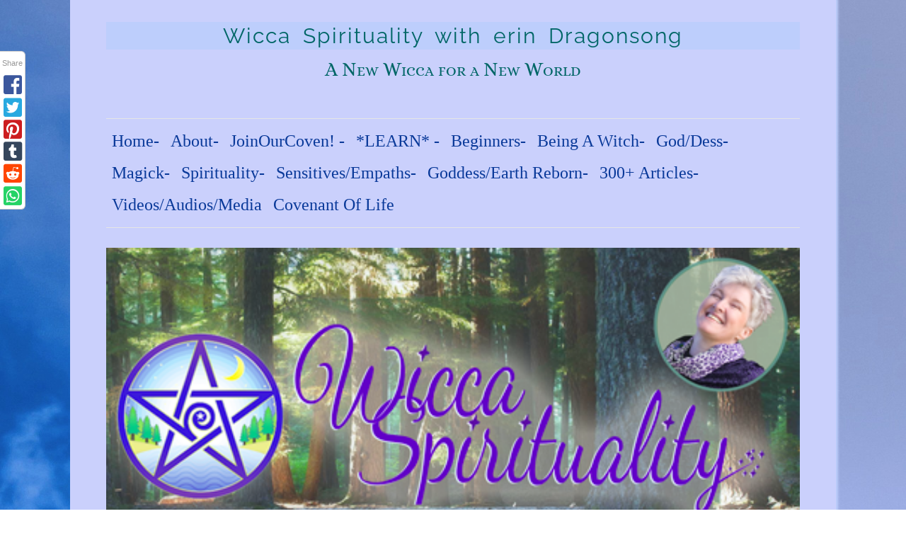

--- FILE ---
content_type: text/html; charset=UTF-8
request_url: https://www.wicca-spirituality.com/index.html
body_size: 32076
content:
<!DOCTYPE HTML>
<html>
<head><meta http-equiv="content-type" content="text/html; charset=UTF-8"><title>Wicca Spirituality: Home of Earth-based Enlightenment</title><meta name="description" content="Wicca Spirituality is a magickal, empowering Nature-based path that honours the Goddess, a powerful way transform your life &amp; save Mother Earth!  Here's how... "><meta id="viewport" name="viewport" content="width=device-width, initial-scale=1">
<link href="/A.sd,,_support-files,,_style.css+fonts,,_alice,,_400.css+fonts,,_dancing-script,,_400.css+fonts,,_raleway,,_400.css+fonts,,_dancing-script,,_700.css+fonts,,_raleway,,_400-italic.css+fonts,,_raleway,,_700-italic.css+fonts,,_raleway,,_700.css+fonts,,_marck-script,,_400.css,Mcc.FEmihi05Q8.css.pagespeed.cf.K7IqnCQI1H.css" rel="stylesheet" type="text/css"/>
<!-- start: tool_blocks.sbi_html_head -->
<link rel="canonical" href="https://www.wicca-spirituality.com/"/>
<link rel="alternate" type="application/rss+xml" title="RSS" href="https://www.wicca-spirituality.com/wicca-spirituality.xml">
<meta property="og:title" content="Wicca Spirituality: Home of Earth-based Enlightenment"/>
<meta property="og:description" content="Wicca Spirituality is a magickal, empowering Nature-based path that honours the Goddess, a powerful way transform your life &amp; save Mother Earth!  Here's how... "/>
<meta property="og:type" content="website"/>
<meta property="og:url" content="https://www.wicca-spirituality.com/"/>
<meta property="og:image" content="https://www.wicca-spirituality.com/images/GalacticAge.org-badge-erinDragonsong-800x450.png"/>
<!-- SD -->
<script>var https_page=0</script>
<style>.responsive_grid_block-209155887 div.responsive_col-1{width:50%}.responsive_grid_block-209155887 div.responsive_col-2{width:50%}@media only screen and (max-width:768px){.responsive_grid_block-209155887 div.responsive_col-1{width:50%}.responsive_grid_block-209155887 div.responsive_col-2{width:50%}}@media only screen and (max-width:447px){.responsive_grid_block-209155887 div.responsive_col-1{width:100%}.responsive_grid_block-209155887 div.responsive_col-2{width:100%}}</style>
<script src="//www.wicca-spirituality.com/sd/support-files/eucookie.js.pagespeed.jm.ksMg6Nudeq.js" async defer></script><!-- end: tool_blocks.sbi_html_head -->
<!-- start: shared_blocks.98757503#end-of-head -->
<meta name="viewport" content="width=device-width, initial-scale=1">
<script src="https://analytics.aweber.com/js/awt_analytics.js?id=8VoU"></script>
<script src="https://code.jquery.com/jquery-latest.min.js"></script>
<script src="support-files/script-floatingtopbutton-aj-fixed.js.pagespeed.jm.qwMCRGAlNE.js"></script>
<!-- Global site tag (gtag.js) - Google Analytics -->
<script async src="https://www.googletagmanager.com/gtag/js?id=UA-16940440-1"></script>
<script>window.dataLayer=window.dataLayer||[];function gtag(){dataLayer.push(arguments);}gtag('js',new Date());gtag('config','UA-16940440-1');</script>
<style>

/***********
BODY STUFF

font colour, text, darker purple: 7733a3
          

*************/

/*
HAVING THIS ON will block the SiteDesigner's bgd image from showing:

body {
 background-image: url('https://www.wicca-spirituality.com/sd/image-files/WSp-forest-light-bgd-bluer-2200x1815.jpg');
background-repeat: no-repeat;
background-attachment: fixed;
}
*/

#PageWrapper #Header {cursor: pointer;}

                                 /*** CENTERING   ***/

.centre {text-align: center;} 
.center {text-align: center}

   /*** This centers images   ***/

<center><img border="0" src="https://www.wicca-spirituality.com/images/IMAGE.png" WIDTH="45" HEIGHT="69" alt="Wicca Witch "></center>


                              /***
                                   T3 -> T4 SUBMENU
                                                                ***/

.t4block {display: block;margin-top: 1em;margin-bottom: 30px;margin-left: 20px;margin-right: 40px; padding: 10px; background:#FFFFFF; font-weight:bold; font-family: Raleway, Tahoma, Verdana, Arial, sans-serif;}

.t4title {font-weight:bold; font-size:150%; font-family:Georgia, Tahoma, Verdana, Arial; color: #0000CD; line-height:140px; letter-spacing:0pt;}


.t4tx {text-indent: 10px; margin-left: 20px; font-weight:bold; font-size:120%; font-family: Raleway, Tahoma, Verdana, Arial, sans-serif; line-height: 200%; letter-spacing:1pt;}

                              /***
                                     END -- T4 SUBMENU
                                                                      ***/

/***********
TESTIMONIAL QUOTES

<div class="ovi">    </div>
width + margin = centering the block
*************/

div.ovi{
width: 60%;
  margin-left: auto ;
  margin-right: auto ;

border:solid #BBDDFF 4px;
width: 80%;
padding: 10px 10px 10px 10px;
background-color: #EEEEFF;
font-face: times;
color: #7030A0;
text-align: left;}



/***********
IMAGES
************/
.imageleft {
  width: auto;
  height: auto;
  padding: 20px;
  float: left;
  border: 0px;
}

.imageright {
  width: auto;
  height: auto;
  padding: 20px;
  float: right;
  border: 0px;

}

.imagectr {
  display: block;
  margin-left: auto;
  margin-right: auto;
  border: 0px;
}



/***********
HEADERS
*************/


h5 {font-weight:bold; font-size: 20px; font-family: Raleway, Tahoma, Verdana, Arial, sans-serif; color: #F9EBD3; line-height: 27px; letter-spacing: 0.7pt; text-align: center;}

h6 {font-weight:normal; font-size: 20px; font-family: Raleway, Tahoma, Verdana, Arial, sans-serif; color: #F9EBD3; line-height: 100%; letter-spacing: 0.7pt; text-align: center;}



/*****
Styles for UL and BLOCKQUOTE
*****/


/**
for BB1 to BB2 conversion - March 2018

html for this is...
< p class="_______" > This is text in the styling.  < /p > 

NOTE: putting these _below_ the #class css makes the mprp not work, tho others seem fine.

**/


.mprp {font-weight: bold; font-size:15px; font-family: Raleway, Tahoma, Verdana, Arial, san-serif; color:#8222dd;}	



.bblessings {font-style:italic; text-align: left;}

.gonext {font-weight:bold; font-style:italic;font-size: 18px; font-family: Raleway, Tahoma, Verdana, Arial, sans-serif; text-align: right;}


     
.returnlink {display: block;margin-top: 1em;margin-bottom: 1em;margin-left: 80px;margin-right: 80px;font-weight:normal; font-weight:bold; font-family: Raleway, Tahoma, Verdana, Arial, sans-serif; text-align: center;}


.stmbl
{margin-left: 40px; font-size:12px; color:#F9EBD3;  line-height: 90%; letter-spacing:0pt; text-align:left;}


.T2menulinks
{font-size:12px; font-family: Georgia, Palatino, serif; line-height: 110%; letter-spacing:-0.2pt; text-align:center;}



/***
SEE BOTTOM OF WINDOW 

subarticles = Multipage article, list of other pages
T2menu = Table at bottom of T2 page with list of T3 pages
submenu - stopped using cs it was too confusing
***/


.T2menublock {display: block;margin-top: 1em;margin-bottom: 1em;margin-left: 40px;margin-right: 40px;font-weight:normal; font-style:normal; font-size:11px; font-family: Georgia, Palatino, serif; line-height: 110%; letter-spacing:-0.1pt; text-align:left;}

.T2gridblock {display: block; margin-top: 1em;margin-bottom: 1em;margin-left: 40px;margin-right: 40px;}


/********
UL and OL lists  
.articlesmenublock {display: block;margin-top: 1em;margin-bottom: 1em;margin-left: 40px;margin-right: 40px;font-weight:normal; font-style:normal;font-size:1; font-family:Georgia, Tahoma, Verdana, Arial, serif; line-height:20px; letter-spacing:0pt; }

Nice blue text option, used for ULs only, pre Nov30'19... color: #0E2D6F; ?
Nov 2019 - (starslist, deleted) color: #190059;
Current text color  -- blank, to match normal text

<ul class="pcblulist">, <ul class="starslist"> 
<li>   </li> 


********/



ul.starslist {list-style-image:url('https://www.wicca-spirituality.com/images/bullet-star-blue-rcv2-13px.png');
line-height:110%; padding-left: 40px; padding-top: 3px; margin:0px 0px; }

ul.quoteslist {list-style-image:url('https://www.wicca-spirituality.com/images/quotes-dkblue-upmid-30x15.png');
line-height:170%; padding-left: 40px; padding-top: 3px; margin:0px 0px; }


ul.pcblulist {list-style-image:url('https://www.wicca-spirituality.com/images/pentacle_bullet-shine-pale_prp-trsp-20px.png'); padding-left: 40px; padding-top: 3px; margin:50px 40px; line-height:110%;}

ul.pclist ul li{list-style-image:url('https://www.wicca-spirituality.com/images/pentacle_bullet-shine-pale_prp-trsp-20px.png'); margin-left:50px; padding-left:30px; line-height:250%; color: #190059; }

ul.spirallist {list-style-image:url('https://www.wicca-spirituality.com/images/spiral_button-prp-20px.png'); line-height:100%; padding-left: 40px; padding-top: 3px; margin:10px 5px; }

ul.arrowlist {list-style-image:url
('https://www.wicca-spirituality.com/images/arrow_bullet-prp-lined-25x20.png');padding-left: 40px; padding-top: 3px; margin:10px 5px; line-height:110%; }

ul.dotlist {list-style-image:url('https://www.wicca-spirituality.com/images/bullet-button-blue-10x10.png');padding-left: 40px; padding-top: 3px; margin:50px 40px; line-height:110%;}

ul.chkmklist {list-style-image:url(https://www.wicca-spirituality.com/images/checkmark_blue-3b-16x15.png); padding-left: 40px; padding-top: 4px; margin:30px 40px; line-height:110%; }

ul.chkmks {list-style-image:url(https://www.wicca-spirituality.com/images/checkmark-green-55x50.png); padding-left: 40px; padding-top: 4px; margin:30px 40px; line-height:110%; }






ul.chkbxlist {list-style-image:url('https://www.wicca-spirituality.com/images/checkbox-blue-w-shdo-15px.png');padding-left: 40px; padding-top: 3px; margin:50px 40px; line-height:130%; }


/* Numbers in circles list... first number:  */
#numberOlist {list-style-image:url('https://www.wicca-spirituality.com/images/numbers-1.gif');padding-left: 100px;margin:50px 100px;line-height:100%; }

#numberlist 
/*   eg <ol> but stylized  */


/*  FROM WEB TEACHER */
li.leaf {
background: url('/images/leaf_icon.jpg') no-repeat left top;
height: 54px;
padding-left: 44px;
padding-top: 3px;
}

/*  stuff probably from AJ - don't know what this is 
#starslist ul li{margin-left:50px; padding-left:30px; line-height:250%;}
*/



/*  BLOCKQUOTES */

.bquote1 {margin-left: 40px;font-weight:normal; font-style:normal; font-size: 100%; line-height: 100%; letter-spacing: 0pt;}

.blockitalic {display: block;margin-top: 1em;margin-bottom: 1em;margin-left: 40px;margin-right: 40px;font-weight:normal; font-style:italic;font-size:16px; font-family:Georgia, Tahoma, Verdana, Arial; color: #F6F0FF; line-height:20px; letter-spacing:0pt; }

.bquote {margin-left: 40px;font-weight:bold; font-style:italic; font-size: 125%; font-family: Georgia, Tahoma, Verdana, Arial, serif; line-height: 150%; letter-spacing: 0pt;}

.bquote2 {margin-left: 60px; margin-right: 40px; font-weight:bold; font-style:italic; font-size: 125%; font-family: Georgia, Tahoma, Verdana, Arial, serif; line-height: 150%; letter-spacing: 0pt;}		

.dblbquote {margin-left: 80px; margin-right: 40px; font-weight:bold; font-style:italic; font-size: 125%; font-family: Georgia, Tahoma, Verdana, Arial, serif; line-height: 150%; letter-spacing: 0pt;}		

/*.
3bquote {margin-left: 100px; margin-right: 60px;  font-weight:bold; font-style:italic; font-size: 125%;  font-family: Georgia, Tahoma, Verdana, Arial, serif; line-height: 150%; letter-spacing: 0pt;}
	*/	

.bquotemph {margin-left: 40px; margin-right: 20px; font-weight:200; font-style:italic; font-size: 125%;  font-family: Georgia, Tahoma, Verdana, Arial, serif; line-height: 150%; letter-spacing:-0.2pt;}

.quotes {display: block;margin-top: 1em;margin-bottom: 1em;margin-left: 60px;margin-right: 60px;font-weight:bold; font-style:normal;font-size:110%; font-family:Georgia, Tahoma, Verdana, Arial; text-align: center; line-height:110%; letter-spacing:0pt;}
		

.standout {
display: block;margin-top: 30px;margin-bottom: 30px;margin-left: 60px;margin-right: 60px;
font-weight:bold;font-size:130%; font-family: Raleway, Tahoma, Verdana, Arial, sans-serif; 
color: #F8FA8A; text-align: center;
line-height:130%; letter-spacing:.3pt;}



.supertext {display: block;margin-top: 1em;margin-bottom: 1em;margin-left: 40px;margin-right: 50px;font-weight:bold; font-style:normal;font-size:200%; font-family:Georgia, Tahoma, Verdana, Arial; color: #F8FA8A; text-align: center;
line-height:140%; letter-spacing:1pt;}





.submenublock {display: block;margin-top: 1em;margin-bottom: 1em;margin-left: 40px;margin-right: 40px;font-weight:normal; font-style:normal;font-size:16px; font-family:Georgia, Tahoma, Verdana, Arial; color: #F9EBD3; line-height:20px; letter-spacing:0pt;}


/********
BUY IT Text Button with Rollover
********/   

.buyitbuttontx{
  border: none;
  padding: 40px 30px 40px 34px;
  text-align: center;
  text-decoration: none;
  display: inline-block;
  font-size: 22px;
  font-weight:bold;
  font-variant: small-caps;
  letter-spacing:1pt;
line-height:140%;
transition-duration: 0.2s;
  background-color: #8000ff;
  color: white;
  border: 2px solid #8000ff;
  border-radius: 10px;
  
}

.buyitbuttontx:hover {
  background-color:#AF0275;
  color: #ffffff !important;
}


/********
these are various CLASSES to style p tags  Divtag to use: div class="emphasis+ctr"*
********/


.emphasisprp {font-weight:bold; font-style:italic; text-align: center; font-size: 125%; line-height: 150%; font-family:Raleway, Tahoma, Verdana, Arial, sans-serif; color: #F8FA8A; letter-spacing: 1.15pt;} 

.emphasis {font-weight:bold; font-style:italic; font-size:125%; font-family: Raleway, Tahoma, Verdana, Arial, sans-serif; color: #F8FA8A; letter-spacing:1.2pt;}

.emphasis2 {font-weight:bold; font-style:italic; font-size:140%; font-family: Georgia, Palatino, serif; color: #F8FA8A; letter-spacing:1.2pt; text-align: center;}

.emphasisctr {
font-weight:bold; font-size:100%; font-family: Raleway, Tahoma, Verdana, Arial, sans-serif; 
color: #F8FA8A; text-align: center;
line-height:130%; letter-spacing:.3pt;}


/**
FONT COLOURS   --  NOT ALL USED ONLINE YET
**/

.grey {font-size: 100%; font-family: arial, sans-serif; font-weight: bold; color: #444444;}

.smalltx {font-size: 85%; font-family:arial, sans-serif; color: #444444;}

.tinytx {display: block; margin-top: 1em;margin-bottom: 1em;margin-left: 40px;margin-right: 40px; font-size: 70%; font-family: arial, sans-serif; color: #555555; text-align: right;}

.footnote {display: block;margin-top: 1em;margin-bottom: 1em;margin-left: 40px;margin-right: 40px; font-size: 50%; font-family:arial, sans-serif; color: #555555; text-align: justify;}

.readit {font-weight: 200; font-style:italic; font-size:125%; font-family: Raleway, Tahoma, Verdana, Arial, sans-serif; color: #F9EBD3;  letter-spacing:1.2pt; line-height: 150%;}

.handwrit {font-weight:bold; font-style:italic; font-size:110%; font-family: Architect's Daughter, Dancing Script, Signpainter, Tekton Pro, Noteworthy, Chalkboard, Comic Sans, cursive; color: #F6F0FF; letter-spacing:1.2pt;}





.alertred {font: 15px; font-family: arial, sans-serif; font-weight: bold; color: #CC1155; }


.prp {font:100%; font-weight:bold; color:#F8FA8A;}

.prp2019 {font:100%; font-weight:bold; color:#8222DD;}

.prplus {font-size: 110%; font-weight: bold; letter-spacing:+0.5pt; color: #6900CC; }

.prporig {font: 100%; font-weight: bold; color: #6900CC; }

.grtprp  {font: 100%; font-weight: bold; color: #6900CC; }

.plum {font: 100%; font-weight: bold; color: #660066; }


.blue {font: 100%; font-weight: bold; color: #0000EE; }

.drkblue {font: 100%; font-weight: bold; color: #009999; }

.blue17 {font: 100%; font-weight: bold; color: #0000EE; }

.origblue {font: 100%; font-weight: bold; color: #0000CD; }


.tealgrn {font: 100%; font-weight: bold; color: #199B96;}

.britegrn {font: 100%; font-weight: bold; color: #2CA860; }

.teal {font: 100%; font-weight: bold; color: #2B7471; }


.brite {font: 100%; font-weight: bold; color: #FFD852; }

.ylo {font: 100%; font-weight: bold; color: #FFD852; }

.orange {font: 100%; font-weight: bold; color: #FAA555; }

.contrast {font: 100%; font-weight: bold; color: #FAA555;}

/********
SITEMAP Style
********/



div.sitemapblock1 {display: block; margin-top: 1em;margin-bottom: 1em;margin-left: 0px;margin-right: 0px; font-weight:bold; font-style:italic;font-size:16px; font-family: Tahoma, Verdana, Arial; color: #F6F0FF; line-height:20px; letter-spacing:0pt; } 

div.sitemapblock2 {display: block; margin-top: 1em;margin-bottom: 1em;margin-left: 40px;margin-right: 0px; font-family:Tahoma, Verdana, Arial; color: #F6F0FF; line-height:20px; letter-spacing:0pt; } 

div.sitemapblock3 {display: block; margin-top: 1em;margin-bottom: 1em;margin-left: 70px;margin-right: 0px; font-family:Tahoma, Verdana, Arial; color: #F6F0FF; line-height:20px; letter-spacing:0pt; } 



.sitemap1 {display: block;margin-top: 1em;margin-bottom: 1em;margin-left: 40px;margin-right: 40px;font-weight:bold; font-family:Georgia, Tahoma, Verdana, Arial; color: #0E2D6F; line-height:30px; letter-spacing:0pt;} 

.sitemap2 {display: block;margin-top: 1em;margin-bottom: 1em;margin-left: 40px;margin-right: 40px;font-weight:normal; font-family:Tahoma, Verdana, Arial; color: #0E2D6F; line-height:30px; letter-spacing:0pt;} 

.sitemap3 {display: block;margin-top: 1em;margin-bottom: 1em;margin-left: 60px;margin-right: 40px;font-weight:normal; font-family:Tahoma, Verdana, Arial; color: #0E2D6F; line-height:30px; letter-spacing:0pt;} 




/***********
SIDEBARS
*************/

div.sidebar{
float: right;
border: 10px #F6F0FF;
width: 30%;
font-size: small;
padding: 10px 10px 10px 10px;
background-color: #CCCCFF;
font-face: times;
color: #660099;
text-align: left;}

.sbarTitle {float: center; font-family: Georgia, Palatino, Times, serif; font-size:115%; color: #660099; font-weight: bold; line-height: 150%;}



/* Footnote numbers in text  +  super- sub-script  */

.footnote {vertical-align: super; font-size: -1; }

.super {vertical-align: super; font-size: -1; }

.sub {vertical-align: sub; font-size: -1; }


/* Footnote number as Sidebar Title */

.sbarFN {vertical-align: super; font-size: -1; font-weight: bold; }

/***********
WITCH TIPS IN PROGRESS
*************/

.witch-tips { 
display: block; 
border-top: 10px #0000EE; 
border-bottom: 10px #0000EE; 
margin-top: 1em; 
margin-bottom: 1em; 
margin-left: 40px; 
margin-right: 40px; 
padding: 20px 10px; 
font-size:24px; 
font-family:Raleway, Tahoma, Verdana, Arial; 
color: #F6F0FF; 
line-height:20px; 
letter-spacing:0pt; 
background-color: #CCCCFF; 
} 

.witchy-tips{ 
color: #666666; 
font-weight:bold; 
font-style:italic;
font-size: 85%; 
font-family:Raleway, Tahoma, Verdana, Arial, sans-serif; 
color: #9900CC; 
border-top: 1px dotted #666666; 
border-bottom: 1px dotted #666666;
} 


/***********
RELATED ARTICLES
*************/

.img-big-left {float: left; width:145px; height:250px;  padding: 3px; margin-right:6px;margin-bottom:20px;font-size:80%;color:#990000; text-align:center;border:1px dotted #ccc;}
.img-left-text {float:none;padding: 5px; width:142px; color:#990000;text-align:left;line-height:1em;}
.img-left-text.caption{color:#333 !important; text-align:left !important;}
.caption a{font-size:75%;}
.caption img{display:inline; margin:10px auto 0 auto;}



/***********
These are the styled tables
*************/



.scroll { width:98%; margin:10px auto; overflow-x:scroll !important;}
.tftable {font-size:12px;color:#333333; width:98%; margin: auto; border: 1 px solid teal; border-radius:5px; border-collapse: collapse; }
.tftable td {padding: 5px;}
.tftable tr:nth-child(1) {background-color:#cc9; font-weight:bold; color: #000; height:30px;}
.tftable tr:nth-child(2) {background-color:#86D8F7;}
.tftable tr:nth-child(3) {background-color:#F0F0FC; }
.tftable tr:nth-child(4) {background-color:#FFF8E0; }
.tftable tr:nth-child(5) {background-color:#F2F7F4; }
/* second level of table starts here */
.tftable tr:nth-child(6) {background-color:#cc9; font-weight:bold; color: #000; height:10px;}
.tftable tr:nth-child(7) {background-color:#86D8F7;}
.tftable tr:nth-child(8) {background-color:#F0F0FC; }
.tftable tr:nth-child(9) {background-color:#FFF8E0; }
.tftable tr:nth-child(10) {background-color:#F2F7F4; }
.tftable tr:hover {background-color:#ffffff !important;}
.tftable.top tr: hover {background-color:green !important;}


/***********
IMAGES & DIVIDERS
*************/



/*
????? 
How to make this a link to a name="wicca-spirituality-articles"></a 
?????  
*/
div.divider2017{ 
display: block; 
margin-top: 110px; 
Margin-left:80px;
Margin-right:80px; 
padding: 25px 25px; 
width:100% auto; 
height:40px; 
background: url(https://www.wicca-spirituality.com/images/WSp-logo-divider-nature-pentacle-540x50.png)top center no-repeat; 
background-size:100% auto;
} 


/* to change images -- eg signature, button graphics -- replace the image in the Image Library with the new one ... I don't think I can change the list with CSS -- or should find out how!  */

/***********
EMOTICONS
*************/

div.winky-e{ 
display:inline-block;
width:15px; 
height:15px; 
background: url(https://www.wicca-spirituality.com/image-files/witch-text-winky-30.png)top left no-repeat; 
background-size:100% auto}

div.smilie-e{ 
display:inline-block;
width:15px; 
height:15px; 
background: url(https://www.wicca-spirituality.com/images/witch-text-smilie-30.png)top left no-repeat; 
background-size:100% auto}

div.hrt-e{ 
display:inline-block;
width:15px; 
height:15px; 
background: url(https://www.wicca-spirituality.com/images/heartglow-tx-25x22.png)top left no-repeat; 
background-size:100% auto}

div.hrt{ 
display:inline-block;
width:50px; 
height:45px; 
background: url(https://www.wicca-spirituality.com/images/HeartGlow-50x45.png)top left no-repeat; 
background-size:100% auto}

div.wc-hrt{ 
display:inline-block;
width:25px; 
height:25px; 
background: url(https://www.wicca-spirituality.com/images/witch-heart-smilie-100px.png)top left no-repeat; 
background-size:100% auto}

div.wc-love{ 
display:inline-block;
width:25px; 
height:25px; 
background: url(https://www.wicca-spirituality.com/images/witch-love-50x44.png)top left no-repeat; 
background-size:100% auto}

div.grin{ 
display:inline-block;
width:25px; 
height:25px; 
background: url(https://www.wicca-spirituality.com/images/witch-grin-text-30px.png)top left no-repeat; background-size:100% auto}

div.wc-chuckle{ 
display:inline-block;
width:25px; 
height:25px; 
background: url(https://www.wicca-spirituality.com/images/witch-chuckle-30px.png)top left no-repeat; 
background-size:100% auto}

div.wc-cry{ 
display:inline-block;
width:25px; 
height:25px; 
background: url(https://www.wicca-spirituality.com/images/witch-cry-30px.png)top left no-repeat; 
background-size:100% auto}

div.wc-embarsd{ 
display:inline-block;
width:25px; 
height:25px; 
background: url(https://www.wicca-spirituality.com/images/witch-embarrassed-30px.png)top left no-repeat; 
background-size:100% auto}

div.wc-happy{ 
display:inline-block;
width:25px; 
height:25px; 
background: url(https://www.wicca-spirituality.com/images/witch-happy-30px.png)top left no-repeat; 
background-size:100% auto}

div.wc-laugh{ 
display:inline-block;
width:25px; 
height:25px; 
background: url(https://www.wicca-spirituality.com/images/witch-laugh2b-30px.png)top left no-repeat; 
background-size:100% auto}

div.wc-oops{ 
display:inline-block;
width:25px; 
height:25px; 
background: url(https://www.wicca-spirituality.com/images/witch-oops-30px.png)top left no-repeat; 
background-size:100% auto}

div.wc-sad{ 
display:inline-block;
width:25px; 
height:25px; 
background: url(https://www.wicca-spirituality.com/images/witch-sad-30px.png)top left no-repeat; 
background-size:100% auto}

div.wc-shock{ 
display:inline-block;
width:40px; 
height:30px; 
background: url(https://www.wicca-spirituality.com/images/witch-shock-40x30px.png)top left no-repeat; 
background-size:100% auto}

div.wc-smug{ 
display:inline-block;
width:25px; 
height:25px; 
background: url(https://www.wicca-spirituality.com/images/witch-smug-30px.png)top left no-repeat; 
background-size:100% auto}

div.wc-sniffle{ 
display:inline-block;
width:25px; 
height:25px; 
background: url(https://www.wicca-spirituality.com/images/witch-sniffle-30px.png)top left no-repeat; 
background-size:100% auto}

div.wc-startled{ 
display:inline-block;
width:25px; 
height:25px; 
background: url(https://www.wicca-spirituality.com/images/witch-startled-30px.png)top left no-repeat; 
background-size:100% auto}

div.wc-surprise{ 
display:inline-block;
width:25px; 
height:25px; 
background: url(https://www.wicca-spirituality.com/images/witch-surprise-30px.png)top left no-repeat; 
background-size:100% auto}

div.wc-weep{ 
display:inline-block;
width:25px; 
height:25px; 
background: url(https://www.wicca-spirituality.com/images/witch-weep-30px.png)top left no-repeat; 
background-size:100% auto}

div.wc-whatth{ 
display:inline-block;
width:25px; 
height:25px; 
background: url(https://www.wicca-spirituality.com/images/witch-what-th-30px.png)top left no-repeat; 
background-size:100% auto}



/***********
Padding & Margins
- See also Padding & Margins (in Notes, and in Learning CSS for HTML Styles.doc)

•	Use the CSS padding property for space inside the border
	padding-left: 44px;
	padding-top: 3px;

padding: 10px 10px 10px 10px;
=
padding 4 values: TOP, Right, BOTTOM, Left
padding 2 values:  Top/Bottom, Right/Left
padding 1 value: apply to all 4 sides


•	Use the CSS margin property for space outside the border (e.g. space around graphic)
	margin-top: 50px;
	margin-bottom: 50px;
	margin-left: 50px;
	margin-rigth: 50px;

*************/



        /***
                 RELATED ARTICLES, + responsive grid
                                                                                ***/

.relatedarticlesrespvgrid
{display: inline-grid; grid-columns:90%; grid-column-gap: 20%; grid-template-columns: auto auto; align-items: center; background-color: #FFFFFF; border-color: #FFD852; border-width:5px; margin: 0 0 0 70px; padding: 2px; max-width: 100%;}

.column 
   {padding: 2px;}

.COLUMN1
 {width: 90%; height: auto; background: #FFD852; padding: 20px; border-color: solid blue; border-width: 2px}

.COLUMN2
 {width: 90%; height: auto; background: #FFD852; padding: 20px; border: 2px solid blue;}

@media only screen and (min-width: 641px)
{
.relatedarticlesrespvgrid
 {display: flex;}
.column {flex: 1;}
}

@media only screen and (min-width: 1025px)
{
.COLUMN1
 {flex: 2;}
.COLUMN2
 {flex: 1;} 
  }


.relatedarticlesblock {display: block; margin-top: 1em; margin-bottom: 1em; margin-left: 10px; margin-right: 10px; padding: 10px; background:#FFFFFF;}

.relatedarticletitle {font-weight:bold; font-weight:bold;font-size:175%; font-family:Georgia, Tahoma, Verdana, Arial; color: #045A55; line-height:110%; letter-spacing:0.5pt;}


.relatedtx {margin-left: 40px; font-style:normal; font-size:100%; font-family: Raleway, Tahoma, Verdana, Arial, sans-serif; color:#045A55; line-height: 140%; letter-spacing:1pt; text-align:left;}


/*.relatedheader??*/.relatedheader {font-weight:bold; font-size: 22px; font-family: Raleway, Tahoma, Verdana, Arial, sans-serif; color: #045A55; line-height: 90%;  letter-spacing: 1pt; text-align: center;}

/*.relatedlinks??*/.relatedlinks {display: block;margin-top: 1em;margin-bottom: 1em;margin-left: 40px;margin-right: 40px; font-size:200%; font-family:Tahoma, Verdana, Arial, sans-serif; line-height: 90%; letter-spacing:0pt; text-align:left;}

                              /***
                                     END -- RELATED ARTICLES
                                                                                  ***/


              /*  T2 Hub SUBMENU  */

.t2respvgrid {
	clear: both;
	padding: 0px;
	margin: 0px;
background-color: #8E44AD;
}

/* Yellow? - FFD852 */


}

/*  COLUMN SETUP  */
.col {
	display: block;
	float:right;
	margin: 1% 0 1% 1.6%;
}
.col:first-child { margin-left: 0; }

/*  GROUPING  */
.group:before,
.group:after { content:""; display:table; }
.group:after { clear:both;}
.group { zoom:1; /* For IE 6/7 */ }
/*  GRID OF FIVE  */
.span_5_of_5 {
	width: 100%;
}
.span_4_of_5 {
	width: 79.68%;
}
.span_3_of_5 {
	width: 59.36%;
}
.span_2_of_5 {
	width: 39.04%;
}
.span_1_of_5 {
	width: 18.72%;
}

/*  GO FULL WIDTH BELOW 480 PIXELS */
@media only screen and (max-width: 480px) {
	.col {  margin: 1% 0 1% 0%; }
	.span_1_of_5, .span_2_of_5, .span_3_of_5, .span_4_of_5, .span_5_of_5 { width: 100%; }
}


              /*  end....  T2 Hub SUBMENU  */


              /*  SubArticles  (T3-T4)  Menu  */

.subarticlesblock {display: block;margin-top: 40px;margin-bottom: 1em;margin-left: 120px;margin-right: 120px;font-weight:normal; font-style:normal;font-size:1.2; font-family:Georgia, Tahoma, Verdana, Arial, serif; line-height:1.4; letter-spacing:0pt; }

.subarticlesheader
{font-size:120%; font-family: Georgia, Palatino, serif; font-weight:bold; line-height: 130%; letter-spacing:+0.5pt; text-align:left;}

.subarticleslinks
{font-size: 100%; font-family: Georgia, Palatino, serif; line-height: 130%; letter-spacing:+0.5pt; text-align:left;}

              /*  end....  T3-T4 Menu  */



.smapbquote2
{margin-left: 20px; font-size: 12px; font-family: Tahoma, Verdana, Arial, sans-serif; line-height: 150%; letter-spacing: 0pt;}	

.smapbquote3
{margin-left: 30px; font-size: 12px; font-family: Tahoma, Verdana, Arial, sans-serif; line-height: 150%; letter-spacing: 0pt;}



</style>
<!-- Hotjar Tracking Code for www.wicca-spirituality.com -->
<script>(function(h,o,t,j,a,r){h.hj=h.hj||function(){(h.hj.q=h.hj.q||[]).push(arguments)};h._hjSettings={hjid:2443755,hjsv:6};a=o.getElementsByTagName('head')[0];r=o.createElement('script');r.async=1;r.src=t+h._hjSettings.hjid+j+h._hjSettings.hjsv;a.appendChild(r);})(window,document,'https://static.hotjar.com/c/hotjar-','.js?sv=');</script>
<!-- end: shared_blocks.98757503#end-of-head -->
<script>var FIX=FIX||{};</script>
</head>
<body class="responsive">
<div id="PageWrapper" class="modern">
<div id="HeaderWrapper">
<div id="Header">
<div class="Liner">
<div class="WebsiteName">
<a href="/">Wicca Spirituality with erin Dragonsong</a>
</div><div class="Tagline">A New Wicca for a New World</div>
<!-- start: shared_blocks.98757499#top-of-header -->
<a name="top"></a>
<!-- start: tool_blocks.navbar.horizontal.left --><div class="ResponsiveNavWrapper">
<div class="ResponsiveNavButton"><span>Menu</span></div><div class="HorizontalNavBarLeft HorizontalNavBar HorizontalNavBarCSS ResponsiveNav"><ul class="root"><li class="li1"><a href="/">Home-</a></li><li class="li1 submenu"><span class="navheader">About-</span><ul><li class="li2"><a href="/about-erin-dragonsong.html">About erin</a></li><li class="li2"><a href="/energy-exchange.html">Energy Exchange</a></li><li class="li2"><a href="/contact-erin.html">Email</a></li><li class="li2"><a href="/testimonials.html">Testimonials</a></li></ul></li><li class="li1"><a href="/wicca-spirituality-coven.html">JoinOurCoven! -</a></li><li class="li1 submenu"><span class="navheader">*LEARN* -</span><ul><li class="li2"><a href="/spiritual-counseling.html">PsychicReadings</a></li><li class="li2"><a href="/discover-your-life-purpose.html">Discover Your Life Purpose!</a></li><li class="li2"><a href="/bust-the-blocks-VIP.html">BustTheBlocksVIP!</a></li><li class="li2"><a href="/wicca-school.html">Wiccan Mystery School</a></li><li class="li2"><a href="/becoming-a-wiccan.html">A Year & A Day: Wiccan Mystery School Training</a></li><li class="li2"><a href="/book-of-shadows.html">Book of Shadows - SAMPLE</a></li><li class="li2"><a href="/book-of-mirrors.html">Book of Mirrors - SAMPLE</a></li><li class="li2"><a href="/wicca-school-testimonials.html">What Students Say about A Year & A Day!</a></li><li class="li2"><a href="/make-miracle-magick.html">MiracleMagick</a></li><li class="li2"><a href="/power-in-your-hands.html">Power In Your Hands</a></li><li class="li2"><a href="/products-from-wicca-spirituality.html">Erin's Exclusives</a></li><li class="li2"><a href="/totem-animals.html">Animal Spirit Guides</a></li><li class="li2"><a href="/animal-spirit-guides.html">Communicate with Animals</a></li><li class="li2"><a href="/personal-mandala-starter-kit.html">Mandala Drawing Kit</a></li><li class="li2 submenu"><span class="navheader">Events-</span><ul><li class="li3"><a href="/samhain-journey.html">SAMHAIN Celebration</a></li><li class="li3"><a href="/yule-sabbat-ritual.html">YULE RITUAL</a></li></ul></li></ul></li><li class="li1 submenu"><span class="navheader">Beginners-</span><ul><li class="li2"><a href="/wicca-faqs.html">FAQs</a></li><li class="li2"><a href="/wicca-beginner.html">Beginning Wicca</a></li><li class="li2"><a href="/christian-wicca.html">Christianity & Wicca</a></li><li class="li2"><a href="/wicca-symbol.html">Wiccan Symbols</a></li><li class="li2 submenu"><span class="navheader">Wiccan Holy Days-</span><ul><li class="li3"><a href="/wiccan-holidays.html">Wiccan Holidays</a></li><li class="li3"><a href="/wiccan-holidays-southern.html">Wiccan Holidays for Southern Hemisphere</a></li><li class="li3"><a href="/solstice-and-equinox-dates.html">Solstice and Equinox Dates</a></li><li class="li3"><a href="/samhain.html">Samhain: Feeding the Hungry Ghosts</a></li><li class="li3"><a href="/yule-songs.html">Yule Songs & Carols</a></li><li class="li3"><a href="/pre-yule.html">Pre-Yule: Celebrating the light By Honouring the Sacred Dark</a></li><li class="li3"><a href="/yule.html">YuleTide: Journey to the Heart</a></li><li class="li3"><a href="/yule-event.html">Yule Event</a></li><li class="li3"><a href="/bridgid.html">Bridgid / Imbolc: : Planting the Seeds of Intention</a></li><li class="li3"><a href="/ostara.html">Ostara / Eostara / Vernal Equinox</a></li><li class="li3"><a href="/beltane-fires.html">Beltane Fires</a></li><li class="li3"><a href="/summer-solstice.html">Litha / Summer Solstice</a></li><li class="li3"><a href="/lammas.html">Lammas / Lughnasadh</a></li><li class="li3"><a href="/mabon.html">Mabon: Balancing the Wheel at Autumnal Equinox</a></li><li class="li3"><a href="/wicca-calendar.html">Wiccan Calendar of Full Moon Dates</a></li></ul></li><li class="li2 submenu"><span class="navheader">Getting Started-</span><ul><li class="li3"><a href="/witch_craft.html">Which Witch Are You? (Quiz)</a></li><li class="li3"><a href="/covens.html">Covens</a></li><li class="li3"><a href="/learn-wicca.html">Where to Learn Wicca</a></li><li class="li3"><a href="/introduction-to-wicca.html">Introduction to Wicca: Tips for Beginners</a></li><li class="li3"><a href="/book_of-shadows.html">Starting Your Book of Shadows</a></li><li class="li3"><a href="/resources.html">Wicca Resources: Books, Audio, Video/DVD</a></li><li class="li3"><a href="/wiccan-books.html">Wiccan Book Reviews</a></li></ul></li></ul></li><li class="li1 submenu"><span class="navheader">Being a Witch-</span><ul><li class="li2"><a href="/being-a-witch.html">Being A Witch</a></li><li class="li2"><a href="/wicca-information.html">Wiccan Info</a></li><li class="li2"><a href="/wiccan-etiquette.html">Wiccan Etiquette</a></li><li class="li2"><a href="/gender-wicca.html">Gender in Wicca</a></li><li class="li2"><a href="/wiccan-name.html">Finding Wiccan Name</a></li><li class="li2"><a href="/wiccan-music.html">Wiccan Music</a></li><li class="li2"><a href="/power-moon.html">Power of the Moon</a></li><li class="li2"><a href="/tarot_card_deck.html">Tarot Card Deck Reviews</a></li><li class="li2 submenu"><span class="navheader">Altars & Ritual Tools-</span><ul><li class="li3"><a href="/altar-tools.html">Wicca Altar Tools And Their Uses</a></li><li class="li3"><a href="/wiccan-tools.html">Getting Started With Wiccan Tools</a></li><li class="li3"><a href="/ritual-tools.html">Cleanse & Prepare Wiccan Ritual Tools</a></li><li class="li3"><a href="/pagan-jewelry.html">Powers of Pagan Jewellery</a></li><li class="li3"><a href="/wiccan-jewelry.html">The Magick of Wiccan Jewelry</a></li><li class="li3"><a href="/wicca-jewelry.html">Wicca Jewelry For The Power Centers of the Body</a></li><li class="li3"><a href="/sacred-scents.html">Sacred Scents - Wiccan Incense</a></li></ul></li></ul></li><li class="li1 submenu"><span class="navheader">God/dess-</span><ul><li class="li2"><a href="/gods-and-goddesses.html">Gods & Goddesses</a></li><li class="li2"><a href="/gods_and_goddesses.html">Wiccan Gods & Goddesses</a></li><li class="li2"><a href="/wiccan-goddesses.html">Wiccan Goddesses</a></li><li class="li2"><a href="/wiccan-gods.html">Wiccan / Pagan Gods</a></li><li class="li2"><a href="/goddess-symbols.html">Goddess Symbols</a></li><li class="li2"><a href="/god-symbol.html">God Symbols</a></li><li class="li2"><a href="/gods-goddesses.html">Beyond Gods & Goddesses</a></li><li class="li2 submenu"><span class="navheader">Individual Gods & Goddesses</span><ul><li class="li3"><a href="/hecate.html">Hecate: Goddess of Witches</a></li><li class="li3"><a href="/brigid.html">Brigid: Goddess of Flame & Well</a></li><li class="li3"><a href="/akhilandeshvari.html">Akhilandeshvari: Goddess Never-Not-Broken</a></li><li class="li3"><a href="/quan_yin.html">Invoking Quan Yin and Tara To Relieve Anger * Wicca-Spirituality.com</a></li></ul></li></ul></li><li class="li1 submenu"><span class="navheader">Magick-</span><ul><li class="li2"><a href="/artandscienceofmagick.html">💖 Free Magick ebook *</a></li><li class="li2"><a href="/miracles-archive.html">Miracles Archive</a></li><li class="li2"><a href="/wicca-magick.html">Wiccan Magick</a></li><li class="li2"><a href="/wicca-altar.html">Wiccan Altar & Tools</a></li><li class="li2"><a href="/divination.html">Divination</a></li><li class="li2"><a href="/creative-visualization.html">Creative Visualization</a></li><li class="li2 submenu"><span class="navheader">Wiccan Ritual-</span><ul><li class="li3"><a href="/wiccan-ritual.html">Wiccan Ritual</a></li><li class="li3"><a href="/magick-ritual.html">How Magick Ritual Works</a></li><li class="li3"><a href="/wicca-practices.html">Wiccan Practices</a></li><li class="li3"><a href="/pagan_ritual.html">Planning an Engaging Ritual</a></li><li class="li3"><a href="/ritual-etiquette.html">Wiccan Ritual Etiquette Codes of Conduct</a></li><li class="li3"><a href="/death-witch.html">Honouring the Death of a Witch / Wiccan</a></li><li class="li3"><a href="/house-cleansing-ritual.html">House Cleansing Ritual</a></li></ul></li></ul></li><li class="li1 submenu"><span class="navheader">Spirituality-</span><ul><li class="li2"><a href="/wicca-spirituality.html">Wicca Spirituality</a></li><li class="li2"><a href="/self-healing-techniques.html">Well-Being</a></li><li class="li2 submenu"><span class="navheader">Spiritual Practices & Power Tools-</span><ul><li class="li3"><a href="/spiritual-practices.html">Spiritual Practices</a></li><li class="li3"><a href="/journaling-reflection.html">Reflection: Journalling Your Life As Spiritual Practice</a></li><li class="li3"><a href="/dream-work.html">Dream Work</a></li><li class="li3"><a href="/dialogue-with-devine.html">How to Dialogue with the Divine</a></li><li class="li3"><a href="/mindsetmagick-5daychallenge.html">Mindset Magick Challenge</a></li><li class="li3"><a href="/meditation.html">Meditation for Wiccans</a></li><li class="li3"><a href="/mantra-meditation.html">Mantra Meditation</a></li><li class="li3"><a href="/likhita-japa.html">Likhita Japa Mantra Meditation * Wicca-Spirituality.com</a></li><li class="li3"><a href="/divine-light-invocation.html">Divine Light Invocation Ritual</a></li><li class="li3"><a href="/divine-mother-prayer-dance.html">Divine Mother Prayer Dance</a></li><li class="li3"><a href="/mandalas.html">Mandalas as a Spiritual Practice</a></li><li class="li3"><a href="/meditation-practice.html">Choosing A Meditation Practice * Wicca-Spirituality.com</a></li></ul></li></ul></li><li class="li1 submenu"><span class="navheader">Sensitives/Empaths-</span><ul><li class="li2"><a href="/shaman.html">Modern Shamans & Sensitives</a></li><li class="li2"><a href="/highly-sensitive-person.html">QUIZ: Are You a Highly Sensitive Person / Energy Healer?</a></li><li class="li2"><a href="/energy-field.html">Energy Fields</a></li><li class="li2"><a href="/energy_healer.html">Energy Dangers</a></li><li class="li2"><a href="/highly-sensitive-people.html">Energy-Protection for Highly Sensitive People</a></li><li class="li2"><a href="/wounded-healer.html">Healing The Wounded Healer</a></li><li class="li2"><a href="/highly_sensitive_people.html">Preparing Yourself For Higher Vibrations</a></li></ul></li><li class="li1 submenu"><span class="navheader">Goddess/Earth Reborn-</span><ul><li class="li2"><a href="/2012.html">Rebirth of the Goddess!</a></li><li class="li2"><a href="/spiritual-rebirth.html">The Great Spiritual Rebirth</a></li><li class="li2"><a href="/2012-facts.html">Shift of Ages</a></li><li class="li2"><a href="/surviving-2012.html">Surviving the Planetary Transition</a></li><li class="li2"><a href="/co-creator.html">Life in the New Paradigm</a></li></ul></li><li class="li1 submenu"><span class="navheader">300+ Articles-</span><ul><li class="li2"><a href="/wicca-spirituality-blog.html">Blog</a></li><li class="li2"><a href="/wicca-spirituality-library.html">Wicca Spirituality Library: Your Access to Tons of Free Info</a></li><li class="li2"><a href="/wicca-spirituality-sitemap.html">SiteMap (Table of Contents)</a></li><li class="li2"><a href="/silver-chalice-newsletter.html">Silver Chalice Wiccan Email Magazine</a></li></ul></li><li class="li1"><a href="/erinDragonsongMedia.html">Videos/Audios/Media</a></li><li class="li1"><a href="/sacredbalance-covenant-of-life.html">Covenant Of Life</a></li></ul></div></div>
<!-- end: tool_blocks.navbar.horizontal.left -->
<!-- end: shared_blocks.98757499#top-of-header -->
<!-- start: shared_blocks.98757490#bottom-of-header -->
<!-- end: shared_blocks.98757490#bottom-of-header -->
</div><!-- end Liner -->
</div><!-- end Header -->
</div><!-- end HeaderWrapper -->
<div id="ColumnsWrapper">
<div id="ContentWrapper">
<div id="ContentColumn">
<div class="Liner">
<!-- start: shared_blocks.98757487#above-h1 -->
<div class="" style="margin-left: 2px; margin-right: 2px; margin-top: 2px; margin-bottom: 6px; box-sizing: border-box"></div>
<!-- end: shared_blocks.98757487#above-h1 -->
<!-- start: shared_blocks.226705325#VIDEO - So You Want to Be a Wiccan -->
<div class="" style="margin-left: 2px; margin-right: 2px; margin-top: 2px; margin-bottom: 6px; box-sizing: border-box"></div>
<!-- end: shared_blocks.226705325#VIDEO - So You Want to Be a Wiccan -->
<!-- start: shared_blocks.98757571#below-h1 -->
<!-- end: shared_blocks.98757571#below-h1 -->
<h1>What Is The Timely Gift of<br/>Wicca Spirituality?</h1>
<!-- start: shared_blocks.216440961#Copyscape / Share / Sitemap - tight vert.column -->
<TABLE align="right" width="100"> <TR> <TD>
<a href="https://www.wicca-spirituality.com/wicca-spirituality-sitemap.html" target="_blank" rel="nofollow">
<Img border="0" src="[data-uri]" align="right" alt="Wicca Spirituality Table of Contents"> </a>
</TD> </TR> <TR> <TD>
<img src="[data-uri]" ALT="Page copy protected against web site content infringement by Copyscape" TITLE="Do not copy content from the page. Plagiarism will be detected by Copyscape." BORDER="0" align="right"></a>
</TD> </TR> <TR> <TD>
<!-- AddThis Button BEGIN --> <script>addthis_pub='wiccaspirituality';</script> <a href="https://www.addthis.com/bookmark.php" onMouseOver="return addthis_open(this, '', '[URL]', '[TITLE]')" onMouseOut="addthis_close()" onClick="return addthis_sendto()"><img src="https://s9.addthis.com/button1-share.gif" width="125" height="16" border="0" align="right" alt=""/></a><script src="https://s7.addthis.com/js/152/addthis_widget.js"></script> <!-- AddThis Button END --><br>
</TD> </TR> </TABLE>
<!-- end: shared_blocks.216440961#Copyscape / Share / Sitemap - tight vert.column -->
<P></P>
Wicca Spirituality offers you what the world needs most, if we are to survive and thrive: the unique melding of...
<P></P>
<ul>
<li> love and caring for Nature, animals, and the Earth,
</li>
<p></p>
<li> respect for the sacredness of being alive on the Earth, and
</li>
<p></p>
<li> practical techniques to help you attain breakthroughs in consciousness and supernatural skills
</li>
</ul>
<h4><b>My MISSION
is to help humanity step into the Spiritual Golden Age...</b> <br/>So that we can co-create the Heaven On
Earth<br/>that we KNOW this world is meant to be!<br/><br/> To do that, i serve to help you reclaim...<br/>* your infinite value, <br/>* your gifts and your Dream / Life Mission, and <br/>* the <em>superhuman abilities</em> that
are your birthright as the Divine in physical form</h4>
<!-- start: shared_blocks.249093469#Badges / Awards - EBC -->
<div class="ImageBlock ImageBlockRight"><a href="https://ebcouncil.com/" onclick="return FIX.track(this);" rel="noopener" target="_blank"><img src="https://www.wicca-spirituality.com/images/xEBC-member-erinDragonsong-2-810px.png.pagespeed.ic.U7SbwOCKU0.webp" width="200" height="200" alt="EvolutionaryBusinessCouncil membership badge 2" title="Evolutionary Business Council membership badge: erin Dragonsong" data-pin-media="https://www.wicca-spirituality.com/images/EBC-member-erinDragonsong-2-810px.png" style="width: 200px; height: auto"></a></div>
<!-- end: shared_blocks.249093469#Badges / Awards - EBC -->
<p></p>
This is the time we’ve been waiting for! A time of the Great Rebirth &mdash; the return of higher consciousness in human form.
<P></P>
And you are the person you've been waiting for! You have been in training to be your own sovereign authority, and to be a leader (if only of yourself) as we evolve into the dawning Spiritual Golden Age.
<P></P>
You're purpose is to realise your true self, and to become a co-creator in the world.
<P></P>
Yet these are challenging times, especially for people who care about the planet and other beings or who are sensitive.
<P></P>
My purpose in this site, in all the free information and all the practices i offer, is to support you in this transition... for you are an essential part of it!
<P></P>
I want to empower you to become the force for good that you wish to be!
<P></P>
That is my Mission. So that all of us working together for good can write the story of the New Earth, the future of this planet &mdash; a future that is bright and beautiful.
<P></P>
Now more than ever! The Earth is on a precipice: the old world is breaking down. The old way is ending.
<P></P>
Our choice is now, what will our new world look like?
</P><p>
How will we choose? And how can we create that new world?
<p></p>
<h2>
Earth-Based Enlightenment™
</h2>
<p></p>
To me, Wicca isn't a religion. It's a profound spiritual path to transcending the illusions of mind and matter that separate us from the beauty, joy, and perfection of being here on Mother Earth.
</p><p>
Wicca has the potential to be a world-transforming, life-changing, spiritually empowering sacred path.
<p></p>
What does that mean?
<p></p>
<b>It’s spiritually empowering </b> because it gives you practical, powerful tools to connect you with Nature, with the Divine, and with the truth of Who you are and why you have been born here and now.
<p></p>
<b>It’s life-changing </b> because when you make this connection and start to LIVE from this awareness, you not only begin to activate the hidden powers that are lying dormant within you, but your whole life changes!
<p></p>
<i>You feel happier, more at peace, more optimistic and positive... anxiety, stress, depression, anger, and confusion fade away into history... you enjoy a sense of purpose, enthusiasm, and overall wellbeing! </i> (I know this is true, because hundreds of students have told me that this is the result of their experience in Wicca Spirituality.)
<p></p>
<b>It’s world-transforming </b> because what the world needs more than anything else is <a href="https://www.wicca-spirituality.com/why-wicca.html"> the special sauce that Wicca Spirituality has to offer </a> &mdash; heart-centered, higher-dimensional consciousnesses that is rooted in love and respect for Mother Earth.
<p></p>
That’s why i created Wicca Spirituality, and this site &mdash; to provide you with the tools to accomplish all that!
<p></p>
Wicca Spirituality is a particular style of Wicca that I call <font color="#660066"><b><i>Earth-Based Enlightenment.</i></b></font>™
<p></p>
<p></p>
<h2>
Let’s Create a Heaven On Earth!
</h2>
<p></p>
The time has come for humans to create a paradise here on the Earth, instead of striving to escape or "transcend" life. The spiritual goal of this millennium is no longer for humans to rise to the Spirit, but <b>for Spirit to manifest on the Earth, through each of us! </b>
<P></P>
There is very little out there on Wicca as a practice which takes us all the way to <a href="https://www.wicca-spirituality.com/spiritual-enlightenment.html"> spiritual enlightenment</a>. And much confusion about <a href="https://www.wicca-spirituality.com/definition-enlightenment.html">what that really means for a Witch</a>.
<P></P>
I offer this site as a guide to basic Wiccan practice and practical spiritual illumination, with a big side-order of personal development, and garnished with an awareness of your role in the long-awaited rebirth of the Goddess on the Earth.
<P></P>
My life mission is healing the soul and spirit of life on Earth.
<P></P>
<div class="ImageBlock ImageBlockLeft"><img src="https://www.wicca-spirituality.com/images/xGalacticAge.org-badge-erinDragonsong-800x450.png.pagespeed.ic.kgIEs3igCO.webp" width="292" height="164.25" alt="GalacticAge.org Visionary Leader badge - erin Dragonsong" title="GalacticAge.org Visionary Leader badge - erin Dragonsong" data-pin-media="https://www.wicca-spirituality.com/images/GalacticAge.org-badge-erinDragonsong-800x450.png" style="width: 292px; height: auto"></div>
</P><p>
And the only way to do that is to unlock the spiritual potential of people, one by one.
</p><p>
I offer this site in hopes that it will serve the evolution of the Earth that is currently underway, through bringing blessings and higher consciousness into your life.
</p><p>
<p></p>
<h1>
Discover Your Secret Powers & Destiny!
</h1>
<p></p>
Wicca-Spirituality.com is a whole new approach. You'll learn what <i>underlies</i> Wiccan rituals and Sabbats, the theory of magick practice, and the very ESSENCE of Wicca... the WHY of Wiccan practices and rituals.
</p><p>
What is this fundamental essence?
</p><p>
It's the <b>spirit </b>in Wicca Spirituality...
<ul class="starslist">
<li> The philosophy, </li>
</p><p>
<li> The ancient mystical truths, </li>
</p><p>
<li> Even the scientific reality behind Wicca, </li>
</p><p>
<li> And especially <span class="prp"> the personal, intimate LOVE of the Divine </span>
</li>
</ul>
</p><p>
<blockquote>
<h4 align="center">
If you're ready to meet the Goddess within you & all things, <br>
to discover Who you truly are, <br>
to evolve personally in all areas of your life, <br>
and to elevate your spiritual frequency . . . <br>
you've come to the right place.
</h4> <br>
</blockquote>
</p><p>
<b> Here you can uncover the secret to real Magick. </b> It's not waving a magick wand and incanting some arcane language. It's much more practical, and exciting, than that. It's <i> becoming a co-creator of reality. </i>
</p><p>
You also gain access to the deeper, rarely-accessed <b> Power </b> of this practice ...
</p><p>
<ul class="pcblulist">
<li> The power to bring yourself wellness </li>
</p><p>
<li> The power to live a fulfilling life </li>
</p><p>
<li> The power to save the Earth </li>
</p><p>
<li> The power to liberate the Divine Within </li>
</ul>
<p></p>
<b> Here you can develop the esoteric skills that can transform your life... </b>
</p><p>
<ul class="pcblulist">
<li> Intuition and psychic abilities (divination, channelling, telepathy, prophecy, etc.) </li>
</p><p>
<li> Communication with Nature and animals </li>
</p><p>
<li> Connection with the Divine within, and the Divine Source </li>
</p><p>
<li> Transforming yourself and breaking through subconscious blocks </li>
</ul>
<b> Here you can reveal your Life Mission and Life Purpose!</b> What you have truly come here to learn and be and do!
</p><p>
<b> Wicca Spirituality can uplift, encourage, inspire, and empower you to live a life of beauty, joy, and love. . . </b>
</p><p>
The life that is your dream!
<P></P>
The world that is a paradise!
<P></P>
<span class="standout"> NEWS FLASH! </span>
<p></p>
You can now join our official online <b>Wicca Spirituality Community Coven </b> &mdash; especially for people who resonate with the Wicca Spirituality message: a safe, heart-centered community where you can share your beliefs, experiences, celebration, love of Nature, and learning.
<p></p>
If you’re looking to connect with <a href="https://www.wicca-spirituality.com/wicca-spirituality-coven.html">a spiritual community that celebrates the Wicca Spirituality philosophy</a>, you can find out more here. (If you already know you want to join, <a href="https://wiccaspirituality.vipmembervault.com/products/courses/view/1050687">here’s the link to become part of the Wicca Spirituality Virtual Coven</a>.)
</P><p>
<!-- start: shared_blocks.233003514#OPT IN: Coven ebook -->
<div class="" style="padding-left: 10px; padding-right: 10px; padding-top: 10px; padding-bottom: 11px; box-sizing: border-box">
<div class="" style="margin-left: 10px; margin-right: 10px; margin-top: 11px; margin-bottom: 10px; padding-left: 10px; padding-right: 10px; padding-top: 10px; padding-bottom: 10px; background-color: #f9ebd3; box-sizing: border-box"><div class="text_image_block text_image_left text_image_both_cleared text_image_floated">
<div class="ImageBlock ImageBlockCenter"><a href="https://www.wicca-spirituality.com/coven-caution.html" title="Go to When Seeking a Coven: Caution  ~ Free eBook  *  Wicca-Spirituality.com"><img src="https://www.wicca-spirituality.com/images/x6-steps-to-join-a-safe-coven_ebookcover2nd.jpg.pagespeed.ic.lM1RAivMsn.webp" width="290" height="232" alt="6 Steps to Join a Safe Coven ebook - 2nd edition (cover)" title="6 Steps to Join a Safe Coven (free ebook)" data-pin-media="https://www.wicca-spirituality.com/images/6-steps-to-join-a-safe-coven_ebookcover2nd.jpg" style="width: 290px; height: auto"></a></div>
<p style="text-align: center;"><span style="text-align: center;font-size: 33px;"><span style="color: rgb(142, 68, 173);">Free e-Book</span></span></p><p style="text-align: center;"><span style="text-align: center;font-size: 33px;"><span style="color: rgb(142, 68, 173);">on</span></span></p><p style="text-align: center;"><span style="text-align: center;font-size: 33px;"><em><span style="color: rgb(142, 68, 173);"><a href="https://www.wicca-spirituality.com/coven-caution.html"><span style="color: rgb(9, 57, 153);">Coven Safety</span></a>! </span></em></span></p>
</div>
<h4><span style="font-size: 22px;color: rgb(142, 68, 173);">What to look for in mentors, teachers, & covens</span><br/><span style="font-size: 22px;color: rgb(142, 68, 173);">Why it's so essential to go carefully</span><br/><span style="font-size: 22px;color: rgb(142, 68, 173);">And more!</span><br/></h4>
</div>
</div>
<!-- end: shared_blocks.233003514#OPT IN: Coven ebook -->
<!-- start: shared_blocks.208789437#Signature Block 2017 -->
<!-- start: shared_blocks.138143011#br clear all -->
<br clear="all">
<p></p>
<!-- end: shared_blocks.138143011#br clear all -->
<a name="wicca-spirituality-articles"></a>
<p>With Brightest Blessings,</p>
<p><span style="font-family: Marck Script, cursive;color: rgb(142, 68, 173);font-size: 48px;">erin Dragonsong</span><br/></p>
<!-- start: shared_blocks.208765047#IMAGE -  Witch Love smilie -->
<div class="ImageBlock ImageBlockCenter"><img src="https://www.wicca-spirituality.com/images/xwitch-love-iso-50x44.png.pagespeed.ic.-HU_cWw6R9.webp" width="95" height="83.6" alt="Witch Love Smilie  ©  Wicca Spirituality" title="Witch Love Smilie  ©  Wicca Spirituality" data-pin-media="https://www.wicca-spirituality.com/images/witch-love-iso-50x44.png" style="width: 95px; height: auto"></div>
<!-- end: shared_blocks.208765047#IMAGE -  Witch Love smilie -->
<!-- start: shared_blocks.138143011#br clear all -->
<br clear="all">
<p></p>
<!-- end: shared_blocks.138143011#br clear all -->
<!-- end: shared_blocks.208789437#Signature Block 2017 -->
<h2 style="text-align: center"><span style="font-size: 35px;">Be Part of the<br/>Wicca Spirituality Virtual Coven!</span><br/></h2>
<!-- start: shared_blocks.233053047#WSVC Top banner ad box, LightYrCandle prp 2021 -->
<br clear="all">
<div style='display: flex; justify-content: center;'>
<a href="https://wiccaspirituality.vipmembervault.com/products/courses/view/1050687">
<img src="https://www.wicca-spirituality.com/images/xWSVC_header-covencandles-Join_ad-unlit-800x300.jpg.pagespeed.ic.t409QBYsJL.webp" onmouseover="this.src='https://www.wicca-spirituality.com/images/WSVC_header-covencandles-Join_ad-rollover_lit-800x300.jpg'" onmouseout="this.src='https://www.wicca-spirituality.com/images/WSVC_header-covencandles-Join_ad-unlit-800x300.jpg'"/>
</a>
</div>
<br clear="all">
<!-- end: shared_blocks.233053047#WSVC Top banner ad box, LightYrCandle prp 2021 -->
<p>Is it time to take care of <em>yourself</em> for once, connect with the Divine, and feed your soul... with a safe, heart-centered community where you can share your beliefs, experiences, celebration, and learning?</p><p><b>Join us and be welcomed, valued, nourished, and supported in this new spiritual home for Wiccans & Witches: the Wicca Spirituality Virtual Coven.</b></p><p><a href="https://www.wicca-spirituality.com/wicca-spirituality-coven.html">See if it's right for you...</a><br/></p>
<!-- start: shared_blocks.197576347#AYAAD ADs - Banner? - Ready to Learn? wide (grass) -->
<style="text-align:center;">
<table align="center" width="540"> <tr> <td><a href="https://www.wicca-spirituality.com/becoming-a-wiccan.html" target="_blank"><img border="0" src="https://www.wicca-spirituality.com/images/xready-to-learn-wicca-500x250.jpg.pagespeed.ic.hxz5GTMZKF.webp" width="500" height="250" alt=" Ready to learn Wicca?  Click here to enrol in A Year  &amp;  A Day: 53 Weeks to Becoming a Wiccan  &copy; Wicca-Spirituality.com" align="center"></a></td> </tr></table>
<style="text-align:left;">
<!-- end: shared_blocks.197576347#AYAAD ADs - Banner? - Ready to Learn? wide (grass) -->
<p>&#xa0;<br/></p>
<!-- start: shared_blocks.208796051#EnergyExchange:Like These Articles? (homepage) -->
<div class="ImageBlock ImageBlockCenter"><a href="https://www.wicca-spirituality.com/energy-exchange.html" target="_blank" title="Go to Energy Exchange :Complete theSpiritualCircuit&JoiningtheNewGiftEconomy"><img src="https://www.wicca-spirituality.com/images/xSupport-Wicca-Spirituality-Love-homepage-500x220.jpg.pagespeed.ic.-Byjb_JnuE.webp" width="500" height="220" alt="This site was created with LOVE!  Go to Energy Exchange: Complete the Spiritual Circuit. 5 Ways You Can Help Support This Site &lt;3" title="This site was created with LOVE!  Go to Energy Exchange: Complete the Spiritual Circuit. 5 Ways You Can Help Support This Site &lt;3" data-pin-media="https://www.wicca-spirituality.com/images/Support-Wicca-Spirituality-Love-homepage-500x220.jpg" style="width: 500px; height: auto"></a></div>
<!-- end: shared_blocks.208796051#EnergyExchange:Like These Articles? (homepage) -->
<!-- start: shared_blocks.98757502#below-paragraph-1 -->
<!-- end: shared_blocks.98757502#below-paragraph-1 -->
<!-- start: shared_blocks.98757501#above-socialize-it -->
<!-- end: shared_blocks.98757501#above-socialize-it -->
<!-- start: shared_blocks.98757489#socialize-it -->
<!-- start: shared_blocks.138143011#br clear all -->
<br clear="all">
<p></p>
<!-- end: shared_blocks.138143011#br clear all -->
<!-- start: tool_blocks.faceit_comment -->
<!-- end: tool_blocks.faceit_comment -->
<!-- start: shared_blocks.138143011#br clear all -->
<br clear="all">
<p></p>
<!-- end: shared_blocks.138143011#br clear all -->
<!-- start: tool_blocks.socializeit -->
<div id="socializeit_200246419" class="js-socializeit"></div>
<script>var https_page;var socializeit_options=socializeit_options||[];socializeit_options.push({el_id:"socializeit_200246419",pack:1,domain:"wicca-spirituality.com",https_page:https_page,share_horizontal_label:"Share this page:",share_sticky_label:"Share",payItText:"Enjoy this page?  Please pay it forward. Here&apos;s how...",payItExpanded:"<p>Would you prefer to share this page with others by linking to it?</p><ol><li>Click on the HTML link code below.</li><li>Copy and paste it, adding a note of your own, into your blog, a Web page, forums, a blog comment, your Facebook account, or anywhere that someone would find this page valuable.</li></ol>",szColor:"",whatIsThisLabel:"What’s this?",whatIsThisUrl:"/help/whats-this.html",background_color:"",version:1,display_variant:"sidebar"});</script><!-- end: tool_blocks.socializeit -->
<!-- end: shared_blocks.98757489#socialize-it -->
<!-- start: shared_blocks.98757498#below-socialize-it -->
<!-- end: shared_blocks.98757498#below-socialize-it -->
</div><!-- end Liner -->
</div><!-- end ContentColumn -->
</div><!-- end ContentWrapper -->
<div id="NavWrapper">
<div id="NavColumn">
<div class="Liner">
<!-- start: shared_blocks.98757572#top-of-nav-column -->
<h4 style="text-align: center">Join the eLOVEation email community...<br/></h4>
<div class="AW-Form-80126313"></div>
<script>(function(d,s,id){var js,fjs=d.getElementsByTagName(s)[0];if(d.getElementById(id))return;js=d.createElement(s);js.id=id;js.src="//forms.aweber.com/form/13/80126313.js";fjs.parentNode.insertBefore(js,fjs);}(document,"script","aweber-wjs-p0ojyzqzu"));</script>
<BR clear="all">
<!-- start: shared_blocks.249095194#FB fans 187K - Like Us On Facebook - lite green block -->
<div class="" style="background-color: #e4f5f5; box-sizing: border-box"><div class="ImageBlock ImageBlockCenter"><a href="http://www.facebook.com/WiccaSpirituality" onclick="return FIX.track(this);" rel="noopener nofollow" target="_blank"><img src="https://www.wicca-spirituality.com/images/xFB-Join_our_190K_Followers-cnv.png.pagespeed.ic.7LVVBwuEma.webp" width="3323" height="1084" alt="FB 190K - canva 2023" title="Wicca Spirituality Facebook Button: 188,000+ Fans" data-pin-media="https://www.wicca-spirituality.com/images/FB-Join_our_190K_Followers-cnv.png" style="width: 3323px; height: auto"></a></div>
</div>
<!-- end: shared_blocks.249095194#FB fans 187K - Like Us On Facebook - lite green block -->
<!-- start: tool_blocks.whatsnew.[base64] -->
<div class="WhatsNew" style="width: 100%">
<h2><a href="https://www.wicca-spirituality.com/wicca-spirituality-blog.html">Recent Articles</a></h2><div class="WhatsNew-subscribe">
<img loading="lazy" class="WhatsNew-icon" src="[data-uri]" alt="RSS"/>
<ul>
<li>
<a href="https://www.wicca-spirituality.com/wicca-spirituality.xml">
<img loading="lazy" src="[data-uri]" alt="XML RSS"/>
</a>
</li> <li>
<a href="https://feedly.com/i/subscription/feed/https://www.wicca-spirituality.com/wicca-spirituality.xml" target="new" rel="nofollow">
<img loading="lazy" src="[data-uri]" alt="follow us in feedly"/>
</a>
</li> <li>
<a href="https://add.my.yahoo.com/rss?url=https://www.wicca-spirituality.com/wicca-spirituality.xml" target="new" rel="nofollow">
<img loading="lazy" src="[data-uri]" alt="Add to My Yahoo!"/>
</a>
</li> </ul>
</div><ol>
<li>
<h3><a href="https://www.wicca-spirituality.com/sacredbalance-covenant-of-life.html">The Covenant of Life: Declaration of Universal Rights & Sacred Balance</a></h3><p class="WhatsNew-time"><abbr title="2025-06-01T13:03:50-0400">Jun 01, 25 01:03 PM</abbr></p><div class="blogItThumbnail"><a href="https://www.wicca-spirituality.com/sacredbalance-covenant-of-life.html"><img class="blogItThumbnail" src="https://www.wicca-spirituality.com/images/150x225xCovenantofLife-1110x1666.png.pagespeed.ic.PqEgheaGf5.webp" alt="THE COVENANT OF LIFE:  HONORING THE SACRED BALANCE - - A Declaration of Universal Rights" style="width:150px;height:225.135135135135px" width="150" height="225.135135135135"></a></div><div class="WhatsNew-content">The Covenant of Life: Honoring the Sacred Balance -A declaration of universal rights to restore harmony, freedom, & sacred balance for all beings & Mother Earth</div><p class="WhatsNew-more"><a href="/sacredbalance-covenant-of-life.html">Read More</a></p></li>
<li>
<h3><a href="https://www.wicca-spirituality.com/realityjumping-ebook.html">Reality Jumping ebook</a></h3><p class="WhatsNew-time"><abbr title="2024-04-18T16:00:39-0400">Apr 18, 24 04:00 PM</abbr></p><div class="blogItThumbnail"><a href="https://www.wicca-spirituality.com/realityjumping-ebook.html"><img class="blogItThumbnail" src="https://www.wicca-spirituality.com/images/150x125xRealityJumping-ebookCover-mockup-1880x1576.png.pagespeed.ic.yoLbPwVwUu.webp" alt="Top 10 Signs You're Jumping Realities (free ebook by renowned magick teacher erin Dragonsong" style="width:150px;height:125.744680851064px" width="150" height="125.744680851064"></a></div><div class="WhatsNew-content">Are You Reality Jumping? This ebook tells the Top 10 Irrefutable Signs (+ 4 Bonus Signs) That Show You Are Shifting Realities or Jumping Timelines</div><p class="WhatsNew-more"><a href="/realityjumping-ebook.html">Read More</a></p></li>
<li>
<h3><a href="https://www.wicca-spirituality.com/soulpreneursolution.html">Soulpreneur Solution: Leads + Authority + Impact + Income -free ebook </a></h3><p class="WhatsNew-time"><abbr title="2023-11-17T19:49:39-0500">Nov 17, 23 07:49 PM</abbr></p><div class="blogItThumbnail"><a href="https://www.wicca-spirituality.com/soulpreneursolution.html"><img class="blogItThumbnail" src="https://www.wicca-spirituality.com/images/150x194xSoulpreneur_Solution-Ebook-erinDragonsong-cover_prp_wide.png.pagespeed.ic.PNKAQKV5KR.webp" alt="Soulpreneur Solution ebook" style="width:150px;height:194.174757281553px" width="150" height="194.174757281553"></a></div><div class="WhatsNew-content">Are you a heart-centered entrepreneur or professional, soulpreneur, or Mission-driven changemaker looking to make a big impact & income? Ultimate KLT Solution…</div><p class="WhatsNew-more"><a href="/soulpreneursolution.html">Read More</a></p></li></ol></div><!-- end: tool_blocks.whatsnew.[base64] -->
<!-- start: tool_blocks.rssit -->
<div class="RSSbox">
<div class="questionMark">[<a href="https://www.wicca-spirituality.com/help/rss.html" onclick="javascript:window.open('https://www.wicca-spirituality.com/help/rss.html','help','resizable,status,scrollbars,width=600,height=500');return false;"><span style="font-size:110%;">?</span></a>]Subscribe To This Site</div>
<ul>
<li>
<a href="https://www.wicca-spirituality.com/wicca-spirituality.xml" target="new"><img style="padding-top:2px;" src="[data-uri]" alt="XML RSS"></a>
</li><li><a href="https://feedly.com/i/subscription/feed/https://www.wicca-spirituality.com/wicca-spirituality.xml" target="new" rel="nofollow"><img src="[data-uri]" alt="follow us in feedly"></a></li><li><a href="https://add.my.yahoo.com/rss?url=https://www.wicca-spirituality.com/wicca-spirituality.xml" target="new" rel="nofollow"><img src="[data-uri]" alt="Add to My Yahoo!"></a></li></ul>
</div><!-- end: tool_blocks.rssit -->
<script src="https://addsearch.com/js/?key=fb6f4722f2c0da4d630fde900880b8e1"></script>
<!-- start: shared_blocks.209155953#Site buttons navbar block * 2017 -->
<!-- start: shared_blocks.209155887#Site Buttons - navbar 2017 -->
<div class="responsive_grid_block-2 responsive_grid_block-209155887"><div class="responsive-row"><div class="responsive_col-1 responsive_grid_block-209155887">
<div class="ImageBlock ImageBlockRight"><a href="https://www.wicca-spirituality.com/wicca-spirituality-sitemap.html" target="_blank" title="Go to Wicca Spirituality Sitemap (Table of Contents)"><img src="https://www.wicca-spirituality.com/images/xtoc-wsp-vert-prp-2017-200x350.png.pagespeed.ic.HWiHD4b2yp.webp" width="65" height="113.75" alt="Sitemap for Wicca-Spirituality.com" title="Sitemap / Table of Contents of Wicca Spirituality Articles" data-pin-media="https://www.wicca-spirituality.com/images/toc-wsp-vert-prp-2017-200x350.png" style="width: 65px; height: auto"></a></div>
</div><div class="responsive_col-2 responsive_grid_block-209155887">
<div class="ImageBlock ImageBlockLeft"><a href="https://www.wicca-spirituality.com/sitesearch.html" target="_blank" rel="nofollow" title="Go to Wicca Spirituality Site Search"><img src="[data-uri]" width="50" height="50" alt="Search Wicca-Spirituality.com" title="Search Wicca-Spirituality.com" data-pin-media="https://www.wicca-spirituality.com/images/search-icon3-glass-WSp-2017-95px.png" style="width: 50px; height: auto"></a></div>
<div class="ImageBlock ImageBlockLeft"><a href="https://www.wicca-spirituality.com/contact-erin.html" target="_blank" title="Go to Contact Erin"><img src="https://www.wicca-spirituality.com/images/xWSp-email-envelope-prp_17-300x200.png.pagespeed.ic.lbs62frh7n.webp" width="58" height="38.6666666666667" alt="Email Wicca Spirituality" title="Email Wicca Spirituality" data-pin-media="https://www.wicca-spirituality.com/images/WSp-email-envelope-prp_17-300x200.png" style="width: 58px; height: auto; border-color: #6936c5; border-width: 1px 1px 1px 1px; border-style: solid"></a></div>
</div></div><!-- responsive_row --></div><!-- responsive_grid_block -->
<!-- end: shared_blocks.209155887#Site Buttons - navbar 2017 -->
<!-- end: shared_blocks.209155953#Site buttons navbar block * 2017 -->
<div class="" style="background-color: #e4f5f5; box-sizing: border-box"><!-- start: shared_blocks.234378401#WSVC TopRightColumn Ad Box, LightYrCandle prp 2021 -->
<br clear="all">
<div style='display: flex; justify-content: center;'>
<a href="https://www.wicca-spirituality.com/wicca-spirituality-coven.html">
<img src="https://www.wicca-spirituality.com/images/xWSVC_header-covencandles-celebrate_rollover_unlit-vrt-267x200.jpg.pagespeed.ic.td52uZoX8F.webp" onmouseover="this.src='https://www.wicca-spirituality.com/images/WSVC_header-covencandles-celebrate_rollover_lit-vrt-267x200.jpg'" onmouseout="this.src='https://www.wicca-spirituality.com/images/WSVC_header-covencandles-celebrate_rollover_unlit-vrt-267x200.jpg'"/>
</a>
</div>
<br clear="all">
<!-- end: shared_blocks.234378401#WSVC TopRightColumn Ad Box, LightYrCandle prp 2021 -->
</div>
<!-- end: shared_blocks.98757572#top-of-nav-column -->
<!-- start: shared_blocks.98757537#navigation -->
<!-- end: shared_blocks.98757537#navigation -->
<!-- start: shared_blocks.98757573#bottom-of-nav-column -->
<!-- end: shared_blocks.98757573#bottom-of-nav-column -->
</div><!-- end Liner -->
</div><!-- end NavColumn -->
</div><!-- end NavWrapper -->
</div><!-- end ColumnsWrapper -->
<div id="FooterWrapper">
<div id="Footer">
<div class="Liner">
<!-- start: shared_blocks.178277671#SCRIPT - Ian's Script for Sabbats -->
<script>var pics='';mytime=new Date();mymonth=mytime.getMonth()+1;mydate=mytime.getDate();if((mymonth==9&&mydate>=28)||(mymonth==10)||(mymonth==11&&mydate<=8)){pics='<a href="https://www.wicca-spirituality.com/samhain.html"><img border="0" src="https://www.wicca-spirituality.com/images/samhain2-500x400.jpg" WIDTH="165" HEIGHT="160" alt="©Wicca Spirituality - Samhain Articles Button"></a> </td> </tr> <tr> <td>&nbsp; <br> <br clear="all"></td> </tr> <tr> <td><a href="https://www.wicca-spirituality.com/beltane-fires.html"><img border="0" src="https://www.wicca-spirituality.com/images/beltaine-fire-south-500x200.jpg" WIDTH="165" HEIGHT="80" alt="©Wicca Spirituality - Beltaine Articles Button"></a> </td> </tr> <tr> <td>&nbsp; <br> <br clear="all"></td> </tr> <tr> <td></p><p>';}else if((mymonth==11&&mydate>=9)||(mymonth==12&&mydate<=27)){pics='<a href="https://www.wicca-spirituality.com/pre-yule.html"><img border="0" src="https://www.wicca-spirituality.com/images/yule-21-500x400.jpg" WIDTH="165" HEIGHT="160" alt="©Wicca Spirituality - Yule Articles Button"></a></TD> </TR> <TR> <TD>&nbsp; <br> <br clear="all"></td> </tr> <tr> <td><a href="https://www.wicca-spirituality.com/summer-solstice.html"><img border="0" src="https://www.wicca-spirituality.com/images/midsummer-south-4-500x200.jpg" WIDTH="165" HEIGHT="80" alt="©Wicca Spirituality - Midsummer Articles Button"></a> </td> </tr> <tr> <td>&nbsp; <br> <br clear="all"></td> </tr> <tr> <td><br clear="all"><p align="right"><font color="#006600">Have you got your  <br> <a href="https://www.wicca-spirituality.com/yule-songs.html"><b>PAGAN YULE <br> SONGBOOK</b></a>?? </font></td> </tr> <tr> <td>&nbsp; <br> <br clear="all"></td> </tr> <tr> <td>Also, Free Download: <br><b><a href="https://www.wicca-spirituality.com/yule-prayer.html">Yule Prayer Song </a></b></p>';}else if((mymonth==12&&mydate>=28)||(mymonth==1)||(mymonth==2&&mydate<=8)){pics='<a href="https://www.wicca-spirituality.com/bridgid.html"><img border="0" src="https://www.wicca-spirituality.com/images/imbolc-bulbs-500x400.jpg" WIDTH="165" HEIGHT="160" alt="©Wicca Spirituality - Imbolc/Brighid Articles Button"></a></td></tr> <tr> <td>&nbsp; <br><br clear="all"></td> </tr> <tr> <td><a href="https://www.wicca-spirituality.com/lammas-1.html"><img border="0" src="https://www.wicca-spirituality.com/images/lammas-south-brite-500x200.jpg" WIDTH="165" HEIGHT="80" alt="©Wicca Spirituality - Lammas Articles Button"></a> </td> </tr> <tr> <td>&nbsp; <br> <br clear="all"></td> </tr> <tr> <td><br clear="all"><font size="1">These are archived articles. For the latest Sabbat articles, <a href="https://www.wicca-spirituality.com/silver-chalice-newsletter.html#subscribe-form">subscribe to the Silver Chalice E-zine</a>. </font></td> </tr> <tr> <td>';}else if((mymonth==2&&mydate>=9)||(mymonth==3&&mydate<=27)){pics='<a href="https://www.wicca-spirituality.com/ostara.html"><img border="0" src="https://www.wicca-spirituality.com/images/eostara-21-500x400.jpg" WIDTH="165" HEIGHT="160" alt="©Wicca Spirituality - Eostara Articles Button"></a></TD> </TR> <TR> <TD><a href="https://www.wicca-spirituality.com/mabon.html"><Img border="0" src="https://www.wicca-spirituality.com/images/harvesthome_mabon-south-500x200.jpg" WIDTH="165" HEIGHT="80" alt="©Wicca Spirituality - Harvest Home/Mabon Articles Button"></a> </TD> </TR> <TR> <TD>';}else if((mymonth==3&&mydate>=28)||(mymonth==4)||(mymonth==5&&mydate<=8)){pics='<a href="https://www.wicca-spirituality.com/beltane-fires.html"><img border="0" src="https://www.wicca-spirituality.com/images/beltaine-fire-500x400.jpg" WIDTH="165" HEIGHT="160" alt="©Wicca Spirituality - Beltaine Articles Button"></a> </td> </tr> <tr> <td> &nbsp; <br> <br clear="all"></td> </tr> <tr> <td><a href="https://www.wicca-spirituality.com/samhain.html"><img border="0" src="https://www.wicca-spirituality.com/images/samhain-blue-south-500x200.jpg" WIDTH="165" HEIGHT="80" alt="©Wicca Spirituality - Samhain Articles Button"></a> </TD> </TR> <TR> <TD>';}else if((mymonth==5&&mydate>=9)||(mymonth==6&&mydate<=27)){pics='<a href="https://www.wicca-spirituality.com/summer-solstice.html"><img border="0" src="https://www.wicca-spirituality.com/images/midsummer-21-500x400.jpg" WIDTH="165" HEIGHT="160" alt="©Wicca Spirituality - Midsummer Articles Button"></a> </TD> </TR> <TR> <TD> &nbsp; <br> <br clear="all"></td> </tr> <tr> <td><a href="https://www.wicca-spirituality.com/pre-yule.html"><img border="0" src="https://www.wicca-spirituality.com/images/yule-gold-21-500x400.jpg" WIDTH="165" HEIGHT="80" alt="©Wicca Spirituality - Yule Articles Button"></a> </TD> </TR> <TR> <TD>';}else if((mymonth==6&&mydate>=28)||(mymonth==7)||(mymonth==8&&mydate<=8)){pics='<a href="https://www.wicca-spirituality.com/lammas-1.html"><img border="0" src="https://www.wicca-spirituality.com/images/lammas2brite-500x400.jpg" WIDTH="165" HEIGHT="160" alt="©Wicca Spirituality - Lammas Articles Button"></a> </TD> </TR> <TR> <TD> &nbsp; <br> <br clear="all"></td> </tr> <tr> <td><a href="https://www.wicca-spirituality.com/bridgid.html"><img border="0" src="https://www.wicca-spirituality.com/images/imbolc-south--500x200.jpg" WIDTH="165" HEIGHT="80" alt="©Wicca Spirituality - Imbolc/Brighid Articles Button"></a> </TD> </TR> <TR> <TD>&nbsp; <br> <br clear="all"></td> </tr> <tr> <td><font size="1">These are archived articles. <br>For the latest Sabbat articles, <br><a href="https://www.wicca-spirituality.com/silver-chalice-newsletter.html#subscribe-form">subscribe to the Silver Chalice E-zine</a>. </font></TD> </TR> <TR> <TD> &nbsp; <br> <br clear="all"></td> </tr> <tr> <td>';}else if((mymonth==8&&mydate>=9)||(mymonth==9&&mydate<=27)){pics='<a href="https://www.wicca-spirituality.com/mabon.html"><img border="0" src="https://www.wicca-spirituality.com/images/harvesthome-23-500x400.jpg" WIDTH="165" HEIGHT="160" alt="©Wicca Spirituality - Harvest Home Articles Button"></a> </TD> </TR> <TR> <TD>&nbsp; <br> <br clear="all"></TD> </TR> <TR> <TD><a href="https://www.wicca-spirituality.com/ostara.html"><img border="0" src="https://www.wicca-spirituality.com/images/eostara-south-prp-500x200.jpg" WIDTH="165" HEIGHT="80" alt="©Wicca Spirituality - Eostara (Ostara) Articles Button"></a> </TD> </TR> <TR> <TD>&nbsp; <br> <br clear="all"></TD> </TR> <TR> <TD>';}else{pics='Sorry, Sabbats images have failed to load.';}document.getElementById("change").innerHTML=pics;</script>
<!-- end: shared_blocks.178277671#SCRIPT - Ian's Script for Sabbats -->
<!-- start: shared_blocks.98757491#above-bottom-nav -->
<!-- end: shared_blocks.98757491#above-bottom-nav -->
<!-- start: shared_blocks.98757494#bottom-navigation -->
<!-- end: shared_blocks.98757494#bottom-navigation -->
<!-- start: shared_blocks.98757488#below-bottom-nav -->
<!-- end: shared_blocks.98757488#below-bottom-nav -->
<!-- start: shared_blocks.98757493#footer -->
<!-- start: tool_blocks.footer -->
<div class="page_footer_container">
<div class="page_footer_content">
<div class="page_footer_liner" style="white-space:pre-line"><div class="page_footer_text"><a href="https://plus.google.com/+ErinDragonsong?rel=author" rel="noopener" target="_blank" title="erin Dragonsong">Wicca Spirituality™
By erin Dragonsong</a>
<i>Founder & CES
<font size="-2"> (Chief Esoteric Scientist) </i> </font>
<b>Copyright © 2006 - 2026 Wicca-Spirituality.com</b>™
<font size="-1">Note: <i>"Wicca Spirituality"</i> is a copyrighted name <br>for a specific Wiccan tradition, <br>not to be confused with "Wiccan Spirituality" </font>
All Rights Reserved Worldwide.
Copyright protected by law and karma.</a></div></div>
</div><div class="powered_by_sbi_banner">
<p><a href="https://www.sitesell.com/gitbwebaffiliate.html" rel="noopener nofollow" target="_blank"><img src="[data-uri]" border="0" alt="SBI"></a><br><a href="https://www.sitesell.com/gitbwebaffiliate.html" rel="noopener nofollow" target="_blank"><strong>SBI!</strong></a></p>
</div></div>
<!-- end: tool_blocks.footer -->
<!-- start: shared_blocks.208999945#SCRIPTS CONTAINTER - ALL -->
<!-- start: shared_blocks.203311404#SCRIPT - Pinterest script -->
<script async defer src="//assets.pinterest.com/js/pinit.js"></script>
<!-- end: shared_blocks.203311404#SCRIPT - Pinterest script -->
<script src="support-files/script-floatingtopbutton-aj-fixed.js.pagespeed.jm.qwMCRGAlNE.js" async></script>
<!-- start: shared_blocks.208999743#SCRIPT - makes Header clickable (fm SBI) -->
<script>document.getElementById("Header").addEventListener("click",function(){location.href="/";});</script>
<!-- end: shared_blocks.208999743#SCRIPT - makes Header clickable (fm SBI) -->
<!-- end: shared_blocks.208999945#SCRIPTS CONTAINTER - ALL -->
<!-- end: shared_blocks.98757493#footer -->
</div><!-- end Liner -->
</div><!-- end Footer -->
</div><!-- end FooterWrapper -->
</div><!-- end PageWrapper -->
<script src="/sd/support-files/fix.js.pagespeed.jm.3phKUrh9Pj.js"></script>
<script>FIX.doEndOfBody();</script>
<script src="/sd/support-files/design.js.pagespeed.jm.wq3hSiafo4.js"></script>
<!-- start: tool_blocks.sbi_html_body_end -->
<script>var SS_PARAMS={pinterest_enabled:false,googleplus1_on_page:false,socializeit_onpage:true};</script><style>.g-recaptcha{display:inline-block}.recaptcha_wrapper{text-align:center}</style>
<script>if(typeof recaptcha_callbackings!=="undefined"){SS_PARAMS.recaptcha_callbackings=recaptcha_callbackings||[]};</script><script>(function(d,id){if(d.getElementById(id)){return;}var s=d.createElement('script');s.async=true;s.defer=true;s.src="/ssjs/ldr.js";s.id=id;d.getElementsByTagName('head')[0].appendChild(s);})(document,'_ss_ldr_script');</script><!-- end: tool_blocks.sbi_html_body_end -->
<!-- Generated at 15:52:08 30-Dec-2025 with harmony v156 -->
<script async src="/ssjs/lazyload.min.js.pagespeed.jm.GZJ6y5Iztl.js"></script>
</body>
</html>


--- FILE ---
content_type: text/css
request_url: https://www.wicca-spirituality.com/A.sd,,_support-files,,_style.css+fonts,,_alice,,_400.css+fonts,,_dancing-script,,_400.css+fonts,,_raleway,,_400.css+fonts,,_dancing-script,,_700.css+fonts,,_raleway,,_400-italic.css+fonts,,_raleway,,_700-italic.css+fonts,,_raleway,,_700.css+fonts,,_marck-script,,_400.css,Mcc.FEmihi05Q8.css.pagespeed.cf.K7IqnCQI1H.css
body_size: 11663
content:
@charset "utf-8";@font-face{font-family:Alegreya;font-display:fallback;src:url(css_webfonts/alegreya-webfont.eot);src:url(css_webfonts/alegreya-webfont.eot?iefix) format('eot') , url(css_webfonts/alegreya-webfont.woff) format('woff') , url(css_webfonts/alegreya-webfont.ttf) format('truetype') , url(css_webfonts/alegreya-webfont.svg#AlegreyaRegular) format('svg');font-weight:normal;font-style:normal}@font-face{font-family:Alegreya;font-display:fallback;src:url(css_webfonts/alegreya-bold-webfont.eot);src:url(css_webfonts/alegreya-bold-webfont.eot?iefix) format('eot') , url(css_webfonts/alegreya-bold-webfont.woff) format('woff') , url(css_webfonts/alegreya-bold-webfont.ttf) format('truetype') , url(css_webfonts/alegreya-bold-webfont.svg#AlegreyaBold) format('svg');font-weight:bold;font-style:normal}@font-face{font-family:Alegreya;font-display:fallback;src:url(css_webfonts/alegreya-italic-webfont.eot);src:url(css_webfonts/alegreya-italic-webfont.eot?iefix) format('eot') , url(css_webfonts/alegreya-italic-webfont.woff) format('woff') , url(css_webfonts/alegreya-italic-webfont.ttf) format('truetype') , url(css_webfonts/alegreya-italic-webfont.svg#AlegreyaItalic) format('svg');font-weight:normal;font-style:italic}@font-face{font-family:Alegreya;font-display:fallback;src:url(css_webfonts/alegreya-bold-italic-webfont.eot);src:url(css_webfonts/alegreya-bold-italic-webfont.eot?iefix) format('eot') , url(css_webfonts/alegreya-bold-italic-webfont.woff) format('woff') , url(css_webfonts/alegreya-bold-italic-webfont.ttf) format('truetype') , url(css_webfonts/alegreya-bold-italic-webfont.svg#AlegreyaBoldItalic) format('svg');font-weight:bold;font-style:italic}@font-face{font-family:AvantGardeRegular;font-display:fallback;src:url(css_webfonts/avantgarde-webfont.eot);src:url(css_webfonts/avantgarde-webfont.eot?iefix) format('eot') , url(css_webfonts/avantgarde-webfont.woff) format('woff') , url(css_webfonts/avantgarde-webfont.ttf) format('truetype') , url(css_webfonts/avantgarde-webfont.svg#webfontILwWK1qr) format('svg');font-weight:normal;font-style:normal}@font-face{font-family:'Alice';font-style:normal;font-display:swap;font-weight:400;src:url(fonts/alice/files/alice-cyrillic-ext-400-normal.woff2) format('woff2') , url(fonts/alice/files/alice-all-400-normal.woff) format('woff');unicode-range: U+0460-052F,U+1C80-1C88,U+20B4,U+2DE0-2DFF,U+A640-A69F,U+FE2E-FE2F}@font-face{font-family:'Alice';font-style:normal;font-display:swap;font-weight:400;src:url(fonts/alice/files/alice-cyrillic-400-normal.woff2) format('woff2') , url(fonts/alice/files/alice-all-400-normal.woff) format('woff');unicode-range:U +0301 , U +0400-045F , U +0490-0491 , U +04B0-04B1 , U +2116}@font-face{font-family:'Alice';font-style:normal;font-display:swap;font-weight:400;src:url(fonts/alice/files/alice-latin-ext-400-normal.woff2) format('woff2') , url(fonts/alice/files/alice-all-400-normal.woff) format('woff');unicode-range: U+0100-024F,U+0259,U+1E00-1EFF,U+2020,U+20A0-20AB,U+20AD-20CF,U+2113,U+2C60-2C7F,U+A720-A7FF}@font-face{font-family:'Alice';font-style:normal;font-display:swap;font-weight:400;src:url(fonts/alice/files/alice-latin-400-normal.woff2) format('woff2') , url(fonts/alice/files/alice-all-400-normal.woff) format('woff');unicode-range: U+0000-00FF,U+0131,U+0152-0153,U+02BB-02BC,U+02C6,U+02DA,U+02DC,U+2000-206F,U+2074,U+20AC,U+2122,U+2191,U+2193,U+2212,U+2215,U+FEFF,U+FFFD}@font-face{font-family:'Dancing Script';font-style:normal;font-display:swap;font-weight:400;src:url(fonts/dancing-script/files/dancing-script-vietnamese-400-normal.woff2) format('woff2') , url(fonts/dancing-script/files/dancing-script-all-400-normal.woff) format('woff');unicode-range:U +0102-0103 , U +0110-0111 , U +0128-0129 , U +0168-0169 , U +01A0-01A1 , U +01AF-01B0 , U +1EA0-1EF9 , U +20AB}@font-face{font-family:'Dancing Script';font-style:normal;font-display:swap;font-weight:400;src:url(fonts/dancing-script/files/dancing-script-latin-ext-400-normal.woff2) format('woff2') , url(fonts/dancing-script/files/dancing-script-all-400-normal.woff) format('woff');unicode-range: U+0100-024F,U+0259,U+1E00-1EFF,U+2020,U+20A0-20AB,U+20AD-20CF,U+2113,U+2C60-2C7F,U+A720-A7FF}@font-face{font-family:'Dancing Script';font-style:normal;font-display:swap;font-weight:400;src:url(fonts/dancing-script/files/dancing-script-latin-400-normal.woff2) format('woff2') , url(fonts/dancing-script/files/dancing-script-all-400-normal.woff) format('woff');unicode-range: U+0000-00FF,U+0131,U+0152-0153,U+02BB-02BC,U+02C6,U+02DA,U+02DC,U+2000-206F,U+2074,U+20AC,U+2122,U+2191,U+2193,U+2212,U+2215,U+FEFF,U+FFFD}@font-face{font-family:'Raleway';font-style:normal;font-display:swap;font-weight:400;src:url(fonts/raleway/files/raleway-cyrillic-ext-400-normal.woff2) format('woff2') , url(fonts/raleway/files/raleway-all-400-normal.woff) format('woff');unicode-range: U+0460-052F,U+1C80-1C88,U+20B4,U+2DE0-2DFF,U+A640-A69F,U+FE2E-FE2F}@font-face{font-family:'Raleway';font-style:normal;font-display:swap;font-weight:400;src:url(fonts/raleway/files/raleway-cyrillic-400-normal.woff2) format('woff2') , url(fonts/raleway/files/raleway-all-400-normal.woff) format('woff');unicode-range:U +0301 , U +0400-045F , U +0490-0491 , U +04B0-04B1 , U +2116}@font-face{font-family:'Raleway';font-style:normal;font-display:swap;font-weight:400;src:url(fonts/raleway/files/raleway-vietnamese-400-normal.woff2) format('woff2') , url(fonts/raleway/files/raleway-all-400-normal.woff) format('woff');unicode-range:U +0102-0103 , U +0110-0111 , U +0128-0129 , U +0168-0169 , U +01A0-01A1 , U +01AF-01B0 , U +1EA0-1EF9 , U +20AB}@font-face{font-family:'Raleway';font-style:normal;font-display:swap;font-weight:400;src:url(fonts/raleway/files/raleway-latin-ext-400-normal.woff2) format('woff2') , url(fonts/raleway/files/raleway-all-400-normal.woff) format('woff');unicode-range: U+0100-024F,U+0259,U+1E00-1EFF,U+2020,U+20A0-20AB,U+20AD-20CF,U+2113,U+2C60-2C7F,U+A720-A7FF}@font-face{font-family:'Raleway';font-style:normal;font-display:swap;font-weight:400;src:url(fonts/raleway/files/raleway-latin-400-normal.woff2) format('woff2') , url(fonts/raleway/files/raleway-all-400-normal.woff) format('woff');unicode-range: U+0000-00FF,U+0131,U+0152-0153,U+02BB-02BC,U+02C6,U+02DA,U+02DC,U+2000-206F,U+2074,U+20AC,U+2122,U+2191,U+2193,U+2212,U+2215,U+FEFF,U+FFFD}@font-face{font-family:'Dancing Script';font-style:normal;font-display:swap;font-weight:700;src:url(fonts/dancing-script/files/dancing-script-vietnamese-700-normal.woff2) format('woff2') , url(fonts/dancing-script/files/dancing-script-all-700-normal.woff) format('woff');unicode-range:U +0102-0103 , U +0110-0111 , U +0128-0129 , U +0168-0169 , U +01A0-01A1 , U +01AF-01B0 , U +1EA0-1EF9 , U +20AB}@font-face{font-family:'Dancing Script';font-style:normal;font-display:swap;font-weight:700;src:url(fonts/dancing-script/files/dancing-script-latin-ext-700-normal.woff2) format('woff2') , url(fonts/dancing-script/files/dancing-script-all-700-normal.woff) format('woff');unicode-range: U+0100-024F,U+0259,U+1E00-1EFF,U+2020,U+20A0-20AB,U+20AD-20CF,U+2113,U+2C60-2C7F,U+A720-A7FF}@font-face{font-family:'Dancing Script';font-style:normal;font-display:swap;font-weight:700;src:url(fonts/dancing-script/files/dancing-script-latin-700-normal.woff2) format('woff2') , url(fonts/dancing-script/files/dancing-script-all-700-normal.woff) format('woff');unicode-range: U+0000-00FF,U+0131,U+0152-0153,U+02BB-02BC,U+02C6,U+02DA,U+02DC,U+2000-206F,U+2074,U+20AC,U+2122,U+2191,U+2193,U+2212,U+2215,U+FEFF,U+FFFD}@font-face{font-family:'Raleway';font-style:italic;font-display:swap;font-weight:400;src:url(fonts/raleway/files/raleway-cyrillic-ext-400-italic.woff2) format('woff2') , url(fonts/raleway/files/raleway-all-400-italic.woff) format('woff');unicode-range: U+0460-052F,U+1C80-1C88,U+20B4,U+2DE0-2DFF,U+A640-A69F,U+FE2E-FE2F}@font-face{font-family:'Raleway';font-style:italic;font-display:swap;font-weight:400;src:url(fonts/raleway/files/raleway-cyrillic-400-italic.woff2) format('woff2') , url(fonts/raleway/files/raleway-all-400-italic.woff) format('woff');unicode-range:U +0301 , U +0400-045F , U +0490-0491 , U +04B0-04B1 , U +2116}@font-face{font-family:'Raleway';font-style:italic;font-display:swap;font-weight:400;src:url(fonts/raleway/files/raleway-vietnamese-400-italic.woff2) format('woff2') , url(fonts/raleway/files/raleway-all-400-italic.woff) format('woff');unicode-range:U +0102-0103 , U +0110-0111 , U +0128-0129 , U +0168-0169 , U +01A0-01A1 , U +01AF-01B0 , U +1EA0-1EF9 , U +20AB}@font-face{font-family:'Raleway';font-style:italic;font-display:swap;font-weight:400;src:url(fonts/raleway/files/raleway-latin-ext-400-italic.woff2) format('woff2') , url(fonts/raleway/files/raleway-all-400-italic.woff) format('woff');unicode-range: U+0100-024F,U+0259,U+1E00-1EFF,U+2020,U+20A0-20AB,U+20AD-20CF,U+2113,U+2C60-2C7F,U+A720-A7FF}@font-face{font-family:'Raleway';font-style:italic;font-display:swap;font-weight:400;src:url(fonts/raleway/files/raleway-latin-400-italic.woff2) format('woff2') , url(fonts/raleway/files/raleway-all-400-italic.woff) format('woff');unicode-range: U+0000-00FF,U+0131,U+0152-0153,U+02BB-02BC,U+02C6,U+02DA,U+02DC,U+2000-206F,U+2074,U+20AC,U+2122,U+2191,U+2193,U+2212,U+2215,U+FEFF,U+FFFD}@font-face{font-family:'Raleway';font-style:italic;font-display:swap;font-weight:700;src:url(fonts/raleway/files/raleway-cyrillic-ext-700-italic.woff2) format('woff2') , url(fonts/raleway/files/raleway-all-700-italic.woff) format('woff');unicode-range: U+0460-052F,U+1C80-1C88,U+20B4,U+2DE0-2DFF,U+A640-A69F,U+FE2E-FE2F}@font-face{font-family:'Raleway';font-style:italic;font-display:swap;font-weight:700;src:url(fonts/raleway/files/raleway-cyrillic-700-italic.woff2) format('woff2') , url(fonts/raleway/files/raleway-all-700-italic.woff) format('woff');unicode-range:U +0301 , U +0400-045F , U +0490-0491 , U +04B0-04B1 , U +2116}@font-face{font-family:'Raleway';font-style:italic;font-display:swap;font-weight:700;src:url(fonts/raleway/files/raleway-vietnamese-700-italic.woff2) format('woff2') , url(fonts/raleway/files/raleway-all-700-italic.woff) format('woff');unicode-range:U +0102-0103 , U +0110-0111 , U +0128-0129 , U +0168-0169 , U +01A0-01A1 , U +01AF-01B0 , U +1EA0-1EF9 , U +20AB}@font-face{font-family:'Raleway';font-style:italic;font-display:swap;font-weight:700;src:url(fonts/raleway/files/raleway-latin-ext-700-italic.woff2) format('woff2') , url(fonts/raleway/files/raleway-all-700-italic.woff) format('woff');unicode-range: U+0100-024F,U+0259,U+1E00-1EFF,U+2020,U+20A0-20AB,U+20AD-20CF,U+2113,U+2C60-2C7F,U+A720-A7FF}@font-face{font-family:'Raleway';font-style:italic;font-display:swap;font-weight:700;src:url(fonts/raleway/files/raleway-latin-700-italic.woff2) format('woff2') , url(fonts/raleway/files/raleway-all-700-italic.woff) format('woff');unicode-range: U+0000-00FF,U+0131,U+0152-0153,U+02BB-02BC,U+02C6,U+02DA,U+02DC,U+2000-206F,U+2074,U+20AC,U+2122,U+2191,U+2193,U+2212,U+2215,U+FEFF,U+FFFD}@font-face{font-family:'Raleway';font-style:normal;font-display:swap;font-weight:700;src:url(fonts/raleway/files/raleway-cyrillic-ext-700-normal.woff2) format('woff2') , url(fonts/raleway/files/raleway-all-700-normal.woff) format('woff');unicode-range: U+0460-052F,U+1C80-1C88,U+20B4,U+2DE0-2DFF,U+A640-A69F,U+FE2E-FE2F}@font-face{font-family:'Raleway';font-style:normal;font-display:swap;font-weight:700;src:url(fonts/raleway/files/raleway-cyrillic-700-normal.woff2) format('woff2') , url(fonts/raleway/files/raleway-all-700-normal.woff) format('woff');unicode-range:U +0301 , U +0400-045F , U +0490-0491 , U +04B0-04B1 , U +2116}@font-face{font-family:'Raleway';font-style:normal;font-display:swap;font-weight:700;src:url(fonts/raleway/files/raleway-vietnamese-700-normal.woff2) format('woff2') , url(fonts/raleway/files/raleway-all-700-normal.woff) format('woff');unicode-range:U +0102-0103 , U +0110-0111 , U +0128-0129 , U +0168-0169 , U +01A0-01A1 , U +01AF-01B0 , U +1EA0-1EF9 , U +20AB}@font-face{font-family:'Raleway';font-style:normal;font-display:swap;font-weight:700;src:url(fonts/raleway/files/raleway-latin-ext-700-normal.woff2) format('woff2') , url(fonts/raleway/files/raleway-all-700-normal.woff) format('woff');unicode-range: U+0100-024F,U+0259,U+1E00-1EFF,U+2020,U+20A0-20AB,U+20AD-20CF,U+2113,U+2C60-2C7F,U+A720-A7FF}@font-face{font-family:'Raleway';font-style:normal;font-display:swap;font-weight:700;src:url(fonts/raleway/files/raleway-latin-700-normal.woff2) format('woff2') , url(fonts/raleway/files/raleway-all-700-normal.woff) format('woff');unicode-range: U+0000-00FF,U+0131,U+0152-0153,U+02BB-02BC,U+02C6,U+02DA,U+02DC,U+2000-206F,U+2074,U+20AC,U+2122,U+2191,U+2193,U+2212,U+2215,U+FEFF,U+FFFD}@font-face{font-family:'Marck Script';font-style:normal;font-display:swap;font-weight:400;src:url(fonts/marck-script/files/marck-script-cyrillic-400-normal.woff2) format('woff2') , url(fonts/marck-script/files/marck-script-all-400-normal.woff) format('woff');unicode-range:U +0301 , U +0400-045F , U +0490-0491 , U +04B0-04B1 , U +2116}@font-face{font-family:'Marck Script';font-style:normal;font-display:swap;font-weight:400;src:url(fonts/marck-script/files/marck-script-latin-ext-400-normal.woff2) format('woff2') , url(fonts/marck-script/files/marck-script-all-400-normal.woff) format('woff');unicode-range: U+0100-024F,U+0259,U+1E00-1EFF,U+2020,U+20A0-20AB,U+20AD-20CF,U+2113,U+2C60-2C7F,U+A720-A7FF}@font-face{font-family:'Marck Script';font-style:normal;font-display:swap;font-weight:400;src:url(fonts/marck-script/files/marck-script-latin-400-normal.woff2) format('woff2') , url(fonts/marck-script/files/marck-script-all-400-normal.woff) format('woff');unicode-range: U+0000-00FF,U+0131,U+0152-0153,U+02BB-02BC,U+02C6,U+02DA,U+02DC,U+2000-206F,U+2074,U+20AC,U+2122,U+2191,U+2193,U+2212,U+2215,U+FEFF,U+FFFD}.CalloutBox{color:#fff;background-color:#888;margin:2em auto;padding:1px 4%}.CalloutBox p{margin:1em 0}.ReminderBox{color:#fff;background-color:#888;width:50%;float:right;padding:1px 4%;margin:1em 0 1em 2em}.ReminderBox h4{margin-top:.5em}.ReminderBox p{margin:1em 0}.AdSenseBoxLeft,.AdSenseBoxRight,.AdSenseBoxCenter468,.AdSenseBoxExtraColumn{padding:1%}.AdSenseBoxLeft{float:left;margin-right:2%;margin-bottom:2%}.AdSenseBoxRight{float:right;margin-left:2%;margin-bottom:2%}.AdSenseResponsiveBox{width:50%}@media only screen and (max-width:447px){.AdSenseResponsiveBox{margin:0;float:none;width:100%}}.AdSenseBoxCenter{text-align:center;clear:both}.AdSenseBoxCenter468{width:468px;margin:2% auto;clear:both}.AdSenseBoxExtraColumn{padding:0;margin:2% auto;clear:both}.formBarGraphBar{border:0;background-color:#eee}#PageWrapper .formwrapper .formBuilderForm-Throbber{border:0}#PageWrapper .FormBlockLeft .formwrapper{float:left;margin-right:5px}#PageWrapper .FormBlockRight .formwrapper{float:right;margin-left:5px}#PageWrapper .FormBlockCenter .formwrapper{margin-left:auto;margin-right:auto}.WhatsNew{border:1px solid #eee;margin:1em 0;position:relative;box-sizing:border-box}.WhatsNewLeft{float:left;margin-right:.5em}.WhatsNewRight{float:right;margin-left:.5em}.WhatsNewCenter{margin-left:auto;margin-right:auto}#PageWrapper .WhatsNew img{border:0}#PageWrapper .WhatsNew h2{margin:0;padding:.3em 24px .3em 4px;background:#eee;line-height:1.2;font-size:125%;text-align:center;color:#888}#PageWrapper .WhatsNew ol,#PageWrapper .WhatsNew ul,#PageWrapper .WhatsNew li{margin:0;padding:0;list-style:none;background:transparent}#PageWrapper .WhatsNew ol{margin:0 4%;overflow:hidden}#PageWrapper .WhatsNew ol li{display:block;padding-bottom:1px;border-top:1px solid #ecf0f1;margin-top:-1px}#PageWrapper .WhatsNew h3{font-size:125%;line-height:1.2;margin-top:1em;margin-bottom:0}.WhatsNew-time{font-size:75%;color:#888;margin-top:.5em}.WhatsNew-more{text-align:right;margin:1em 0}.WhatsNew-subscribe{position:absolute;z-index:2;top:0;right:0;text-align:right}.WhatsNew-icon{padding:4px 4px 2px;width:24px;height:22px}#PageWrapper .WhatsNew-subscribe ul{display:none;padding:2px 4px;background:#eee}#PageWrapper .WhatsNew-subscribe ul li{display:block;background-image:none}#PageWrapper .WhatsNew-subscribe:hover ul{display:block}#PageWrapper .WhatsNew-subscribe ul img{display:block;padding:2px 0;width:91px;height:21px}@media only screen and (max-width:768px){#PageWrapper .WhatsNew h2{padding-right:4px}.WhatsNew-subscribe{position:static}.WhatsNew-icon{display:none}#PageWrapper .WhatsNew-subscribe ul{display:block;text-align:center}#PageWrapper .WhatsNew-subscribe ul img{display:inline-block}}.RSSbox{margin:1em 0 2em;text-align:center}.RSSbox ul{margin:0;padding:0;list-style:none}.RSSbox li{background-image:none;padding:0;margin:0 0 5px 0}.text_image_block{margin:.5em 0 0 0}.text_image_not_floated.text_image_left .ImageBlock img{float:left}.text_image_not_floated.text_image_right .ImageBlock img{float:right}.text_image_not_floated.text_image_center .ImageBlock{text-align:center}#PageWrapper .text_image_floated .ImageBlock{margin:.3em 0 0 0}#PageWrapper .text_image_floated.text_image_left .ImageBlock{float:left;margin-right:10px}#PageWrapper .text_image_floated.text_image_right .ImageBlock{float:right;margin-left:10px}.text_image_top_cleared,.text_image_both_cleared{clear:both}.text_image_bottom_cleared p:last-of-type:after,.text_image_both_cleared p:last-of-type:after{content:"";clear:both;display:block;width:100%}@media (max-width:768px){#PageWrapper .text_image_floated.text_image_left .ImageBlock,#PageWrapper .text_image_floated.text_image_right .ImageBlock{float:none;margin:0 0 15px 0}div#PageWrapper .text_image_floated .ImageBlock{max-width:100%}}.Ezine{padding:4%;margin-bottom:2em;background:#eee}.Ezine table{width:100%}.Ezine td{width:50%;text-align:center;vertical-align:top}.Ezine .EzineInputAbove{width:100%}.EzineInput input{width:85%;max-width:350px;padding:5px}.Ezine input:focus[type="text"]{background-color:#ffc}td.EzineLabel{text-align:right;vertical-align:middle}td.EzineLabelAbove{text-align:center}.EzineDescription{text-align:center}.Ezine2{margin:1em 0;padding:.5em;border:1px solid #eee}.EzineRow{padding:.5em 0;max-width:100%;box-sizing:border-box}.EzineVertical label{display:block}.EzineHorizontal .EzineRow,.EzineHorizontal label{display:inline-block}.Ezine2 label,.Ezine2 input[type="text"],.Ezine2 input[type="email"],.EzineButton{vertical-align:middle;max-width:100%;box-sizing:border-box}.Ezine2 input:focus[type="text"],.Ezine2 input:focus[type="email"]{background-color:#ffc}.EzineLeft,body #PageWrapper .Ezine2.EzineLeft,html.mobile body #PageWrapper .Ezine2.EzineLeft{text-align:left}.EzineCenter,body #PageWrapper .Ezine2.EzineCenter,html.mobile body #PageWrapper .Ezine2.EzineCenter{text-align:center}.EzineRight,body #PageWrapper .Ezine2.EzineRight,html.mobile body #PageWrapper .Ezine2.EzineRight{text-align:right}a .Caption{color:inherit}.CaptionLeft{text-align:left!important}.CaptionCenter{margin-left:auto;margin-right:auto;text-align:center!important}.CaptionRight{text-align:right!important}.Caption{font-size:85%;display:block}img{max-width:100%;box-sizing:border-box}#PageWrapper .ImageBlock img{max-width:100%}.ImageBlock img{margin:0}#PageWrapper .ImageBlock{overflow:hidden;max-width:100%}#PageWrapper .ImageBlockLeft{float:left;text-align:center;margin-bottom:10px}#PageWrapper .ImageBlockLeft img{margin-right:15px}#PageWrapper .ImageBlockRight{float:right;text-align:center;margin-bottom:10px}#PageWrapper .ImageBlockRight img{margin-left:15px}#PageWrapper .ImageBlockRight .Caption{margin-left:15px}#PageWrapper .ImageBlockCenter{margin:15px 0;text-align:center}#PageWrapper .MediaBlock{margin-top:15px;margin-bottom:15px}#PageWrapper .MediaBlockLeft{float:left;margin-right:15px}#PageWrapper .MediaBlockRight{float:right;margin-left:15px}#PageWrapper .MediaBlockCenter{display:block;margin-left:auto;margin-right:auto;margin-top:15px;margin-bottom:15px}.eucookiebar button,.eucookiebar p{display:inline-block;margin:.25em .5em;font-family:"Lucida Grande",Geneva,Arial,Verdana,sans-serif}.eucookiebar{text-align:center;position:absolute;top:-250px;left:0;right:0;background:#fff;padding:.5% 2%;box-shadow:0 4px 10px 1px rgba(0,0,0,.2);z-index:9999;font-size:12px;font-family:"Lucida Grande",Geneva,Arial,Verdana,sans-serif;color:#666;transition:top .5s ease , bottom .5s ease , opacity .5s ease}.eucookiebar a{color:#00f;font-weight:400;text-decoration:underline}.eucookiebar a:visited{color:#551a8b}.eucookiebar a:active{color:red}.eucookiebar button{background:#eee;border:1px solid #888;border-radius:4px;font-size:100%;font-weight:700;color:#666}.eucookiebar button:hover{background:#666;color:#fff}.eucookiebar.show{top:0;opacity:1}.eucookiebar.hide{top:-250px;opacity:0;pointer-events:none}.eucookiebar.bottom{top:auto;bottom:-250px;position:fixed}.eucookiebar.bottom.show{bottom:0}.eucookiebar.bottom.hide{bottom:-250px}#PageWrapper .noalignment{float:left}#PageWrapper .pinit{text-align:center}#PageWrapper .RelatedPagesBlock ul{padding:0;margin:0;list-style:none}#PageWrapper .RelatedPagesBlock ul.down .relatedPagesThumbnail{float:left;margin-right:10px}#PageWrapper .RelatedPagesBlock ul.down .relatedPagesThumbnail a{display:block;width:50px;height:50px;background-size:cover;background-repeat:no-repeat;background-position:center}#PageWrapper .RelatedPagesBlock ul.down h3{margin-top:0;margin-bottom:0}#PageWrapper .RelatedPagesBlock ul.down p{margin:0}#PageWrapper .RelatedPagesBlock ul li{border:none!important}#PageWrapper .RelatedPagesBlock ul.down li{clear:both;overflow:hidden;padding-top:10px;padding-bottom:10px}#PageWrapper .RelatedPagesBlock ul.across{display:-webkit-box;display:-moz-box;display:-ms-flexbox;display:-webkit-flex;display:flex;-webkit-flex-flow:row wrap;justify-content:space-between}#PageWrapper .RelatedPagesBlock ul.across .relatedPagesThumbnail a{display:block;width:100%;height:200px;background-size:cover;background-repeat:no-repeat;background-position:center}#PageWrapper .RelatedPagesBlock ul.across li{box-sizing:border-box;padding:10px 0;width:200px}#PageWrapper .RelatedPagesBlock ul.text li{padding-top:10px;padding-bottom:10px}#PageWrapper .RelatedPagesBlock ul.text li .relatedPagesThumbnail{display:none}#PageWrapper .RelatedPagesBlock ul.text li p{margin:0}#PageWrapper .RelatedPagesBlock .text h3{margin-top:0}.TOC dt{font-weight:bold}.TOC dd{margin-bottom:20px}table#comments{table-layout:fixed;max-width:100%}#PageWrapper .formbody td{padding:2px}#NavColumn .formbody input[type="text"],#NavColumn .formbody textarea,#NavColumn .formbody img{box-sizing:border-box}#NavColumn .formbody img.captcha_img{margin-bottom:10px}#notificationOptions,#notificationOptions li{list-style-type:none}.socializeIt,.formbody,.c2_invitation{margin-top:12px;margin-bottom:12px}.googlePlusOne{margin-top:8px;margin-bottom:8px}.with_images .othervisitors p{margin-left:56px}.thumb_container{float:left;width:50px;height:50px;overflow:hidden;margin-top:3px}.with_images .othervisitors .submission_thumbnail{width:100%}.othervisitors{clear:both}.othervisitors img{border:0}.grid_block{table-layout:fixed;border-collapse:collapse}.grid_block td{padding:0}.mobile .responsive-row img,.bb1mobile .responsive-row img{max-width:100%!important;box-sizing:border-box}@media only screen and (max-width:768px){.responsive-row img{max-width:100%!important;box-sizing:border-box}}.responsive-row,div[class*="responsive_grid_block-"]{overflow:hidden}div[class*="responsive_col-"]{float:left;min-height:1px;box-sizing:border-box}.responsive_grid_block-12 div[class*="responsive_col-"]{width:8.333%}.responsive_grid_block-11 div[class*="responsive_col-"]{width:9.0909%}.responsive_grid_block-10 div[class*="responsive_col-"]{width:10%}.responsive_grid_block-9 div[class*="responsive_col-"]{width:11.111%}.responsive_grid_block-8 div[class*="responsive_col-"]{width:12.5%}.responsive_grid_block-7 div[class*="responsive_col-"]{width:14.285%}.responsive_grid_block-6 div[class*="responsive_col-"]{width:16.666%}.responsive_grid_block-5 div[class*="responsive_col-"]{width:20%}.responsive_grid_block-4 div[class*="responsive_col-"]{width:25%}.responsive_grid_block-3 div[class*="responsive_col-"]{width:33.333%}.responsive_grid_block-2 div[class*="responsive_col-"]{width:50%}@media only screen and (max-width:768px){.responsive_grid_block-12 div[class*="responsive_col-"]{width:16.666%}.responsive_grid_block-12>.responsive-row>.responsive_col-7{clear:left}.responsive_grid_block-10 div[class*="responsive_col-"]{width:20%}.responsive_grid_block-10>.responsive-row>.responsive_col-6{clear:left}.responsive_grid_block-9 div[class*="responsive_col-"]{width:33.333%}.responsive_grid_block-9>.responsive-row>.responsive_col-4,.responsive_grid_block-9>.responsive-row>.responsive_col-7{clear:left}.responsive_grid_block-8 div[class*="responsive_col-"]{width:25%}.responsive_grid_block-8>.responsive-row>.responsive_col-5{clear:left}.responsive_grid_block-6 div[class*="responsive_col-"]{width:33.333%}.responsive_grid_block-6>.responsive-row>.responsive_col-4{clear:left}.responsive_grid_block-4 div[class*="responsive_col-"]{width:50%}.responsive_grid_block-4>.responsive-row>.responsive_col-3{clear:left}}@media only screen and (max-width:447px){.responsive_grid_block-12 div[class*="responsive_col-"]{width:25%}.responsive_grid_block-12>.responsive-row>.responsive_col-5,.responsive_grid_block-12>.responsive-row>.responsive_col-9{clear:left}.responsive_grid_block-12>.responsive-row>.responsive_col-7{clear:none}.responsive_grid_block-8 div[class*="responsive_col-"],.responsive_grid_block-6 div[class*="responsive_col-"]{width:50%}.responsive_grid_block-8>.responsive-row .responsive_col-3,.responsive_grid_block-8>.responsive-row .responsive_col-5,.responsive_grid_block-8>.responsive-row .responsive_col-7{clear:left}.responsive_grid_block-6>.responsive-row>.responsive_col-3,.responsive_grid_block-6>.responsive-row>.responsive_col-5{clear:left}.responsive_grid_block-6>.responsive-row>.responsive_col-4{clear:none}.responsive_grid_block-11 div[class*="responsive_col-"],.responsive_grid_block-10 div[class*="responsive_col-"],.responsive_grid_block-7 div[class*="responsive_col-"],.responsive_grid_block-5 div[class*="responsive_col-"],.responsive_grid_block-4 div[class*="responsive_col-"],.responsive_grid_block-3 div[class*="responsive_col-"],.responsive_grid_block-2 div[class*="responsive_col-"]{width:100%}}.video-container{position:relative;padding-bottom:56.25%;height:0;overflow:hidden}.video-container iframe,.video-container object,.video-container embed,.video-container video{position:absolute;top:0;left:0;width:100%;height:100%}#PageWrapper .fb-like,#PageWrapper .fb-comments{display:block;text-align:center;margin-top:10px;margin-bottom:10px}.Navigation ul{margin:1em 0 2em;padding:0;list-style:none}.Navigation li{padding:0;margin:0}#PageWrapper div.Navigation a,.Navigation a,#PageWrapper div.Navigation a:visited,.Navigation a:visited{font-size:20px;background:#eee;color:#888;padding:5px 10px;text-decoration:none;display:block}#PageWrapper div.Navigation a:hover,.Navigation a:hover{background:#888;color:#fff}#PageWrapper div.HorizontalNavBar ul.root{display:inline-block;vertical-align:top;*display: inline;*zoom: 1;margin:0 auto;padding:0;line-height:18px;font-size:16px}#PageWrapper div.HorizontalNavBar ul ul{display:none;position:absolute;top:27px;left:1px;z-index:2;margin:0 0 0 -1px;padding:0;*zoom: 1;background:#fff;width:200px}#PageWrapper div.HorizontalNavBar ul ul ul{top:0;left:200px;margin:0 0 0 -2px;_top:1px}#PageWrapper div.HorizontalNavBar li{display:block;margin:0;padding:0;list-style:none;position:relative;float:left;white-space:nowrap;border:0}#PageWrapper div.HorizontalNavBar li.li1{z-index:1}#PageWrapper div.HorizontalNavBar li.hover{z-index:2}#PageWrapper div.HorizontalNavBar li li{float:none;white-space:normal;border:1px solid #fff;background:#fff;margin-top:-1px}#PageWrapper div.HorizontalNavBar span.navheader,#PageWrapper div.HorizontalNavBar a{display:block;padding:4px 8px;text-decoration:none;_float:left}#PageWrapper div.HorizontalNavBar ul ul span.navheader,#PageWrapper div.HorizontalNavBar ul ul a{_float:none}#PageWrapper div.HorizontalNavBar span.navheader{cursor:default;*zoom: 1;position:relative;padding-left:18px}#PageWrapper div.HorizontalNavBar ul ul span.navheader{padding-left:8px;padding-right:18px}#PageWrapper div.HorizontalNavBar span.navheader ins{display:block;width:0;height:0;line-height:0;position:absolute;top:50%;margin-top:-2px;left:2px;border:6px solid transparent;border-top-color:#000}#PageWrapper div.HorizontalNavBar ul ul span.navheader ins{left:auto;top:50%;right:2px;margin-top:-6px;border:6px solid transparent;border-left-color:#000}#PageWrapper div.HorizontalNavBar li.hover ul,#PageWrapper div.HorizontalNavBarCSS li:hover ul{display:block}#PageWrapper div.HorizontalNavBar li.hover li ul,#PageWrapper div.HorizontalNavBarCSS li:hover li ul{display:none}#PageWrapper div.HorizontalNavBar li li.hover ul,#PageWrapper div.HorizontalNavBarCSS li li:hover ul{display:block}#PageWrapper div.HorizontalNavBar li li.hover li ul,#PageWrapper div.HorizontalNavBarCSS li li:hover li ul{display:none}#PageWrapper div.HorizontalNavBar li li li.hover ul,#PageWrapper div.HorizontalNavBarCSS li li li:hover ul{display:block}#PageWrapper div.HorizontalNavBar li li li.hover li ul,#PageWrapper div.HorizontalNavBarCSS li li li:hover li ul{display:none}#PageWrapper div.HorizontalNavBar li li li li.hover ul,#PageWrapper div.HorizontalNavBarCSS li li li li:hover ul{display:block}#PageWrapper div.HorizontalNavBarWide ul.root{width:100%;display:table}#PageWrapper div.HorizontalNavBarWide li{display:table-cell;float:none;text-align:center}#PageWrapper div.HorizontalNavBarWide li li{text-align:left;display:block}#PageWrapper div.HorizontalNavBarLeft,#PageWrapper div.HorizontalNavBarLeft li{text-align:left}#PageWrapper div.HorizontalNavBarCenter,#PageWrapper div.HorizontalNavBarCenter li{text-align:center}#PageWrapper div.HorizontalNavBarRight,#PageWrapper div.HorizontalNavBarRight li{text-align:right}#PageWrapper div.HorizontalNavBarCenter li li,#PageWrapper div.HorizontalNavBarRight li li{text-align:left}html.touch #PageWrapper div.HorizontalNavBar ul.root>li{z-index:2}html.touch #PageWrapper div.HorizontalNavBar ul.root>li.hover{z-index:3}.ResponsiveNavButton{display:none}table#ColumnsWrapper,table#ContentWrapper{border-collapse:collapse;width:100%}@media only screen and (max-width:550px){.socializeIt,.socializeIt img,.socializeIt textarea{width:100%!important}.socializeIt td[rowspan="2"],.socializeIt td[rowspan="1"]{white-space:normal!important}}iframe{max-width:100%}.fb-like iframe{max-width:none!important}hr{clear:both}html{-webkit-text-size-adjust:100%}body{margin:0;color:#999;background:#fff;font-size:18px;line-height:1.5;font-family:Alegreya,Georgia,Times,serif;text-rendering:optimizeLegibility}a{color:#8e44ad;text-decoration:none}a:visited{color:#8e44ad}a:focus{outline:1px dotted}a:active,a:hover{color:#9b59b6;outline:0}a:hover{text-decoration:underline}a img{border:0}hr{border-style:solid;width:75%}h1,h2,h3,h4,h5,h6{font-family:DroidSerif,Georgia,Times,serif;line-height:1.3;margin:1em 0 .25em;font-weight:normal}h1{color:#1a1a1a;margin-top:.5em;font-size:250%}h2{font-size:200%}h3{font-size:175%}h4{font-size:150%;color:#1a1a1a}h5{font-size:125%}h6{font-size:100%}p{margin:1em 0 2em 0}#PageWrapper{overflow:hidden}#PageWrapper{max-width:980px;margin:0 auto;padding-left:4%;padding-right:4%;background:#fff}#PageWrapper.legacy{width:980px}#Header .Liner,#Footer .Liner{padding:1px 0}#ExtraWrapper{display:none}#Header{max-width:980px;margin:0 auto}#Header .Liner{position:relative;z-index:2;padding-bottom:43%;background:url(sd/image-files/xheader.jpg.pagespeed.ic.N4llGUldbu.webp) no-repeat bottom center;background-size:100%}#Header .WebsiteName{margin-top:1em;margin-bottom:.5em;font-size:27px;color:#a7a7a7;text-align:center;line-height:1.3}#Header .WebsiteName{font-family:DroidSerif,Georgia,Times,serif;font-size:27px;font-weight:normal;font-style:normal;font-variant:normal;color:#a7a7a7;text-align:center;border:0;margin:1em 0 .5em 0;padding:0;background:none}#Header .WebsiteName a{color:#a7a7a7}#Header .Tagline{font-size:13px;margin:0 0 2em 0;color:#ccc;text-align:center}#Intro{position:relative;width:450px;bottom:-550px;left:265px;background-color:#fff;padding:30px}#Intro h1{margin-top:0}#Intro p{display:inherit;font-size:16px;margin-bottom:0}#ContentColumn{width:65%;float:left}#ContentColumn .Liner{padding-top:25px;padding-bottom:25px}#NavColumn{width:26%;float:right}#NavColumn .Liner{padding-top:25px;padding-bottom:25px}#FooterWrapper{clear:both}#Footer{text-align:center}#Footer .Liner{padding:1.5em 0;border-top:1px solid #e5e5e5}#Footer p{font-size:18px;color:#a8a8a8}.CalloutBox{color:#999;background-color:#f2f2f2}#PageWrapper .CalloutBox p{font-family:Alegreya,Georgia,Times,serif;font-size:18px;font-variant:normal;color:#999}.ReminderBox{background-color:#f2f2f2;color:#1a1a1a;padding:5%}.ReminderBox h4{font-size:32px}#PageWrapper .ReminderBox h4{font-family:DroidSerif,Georgia,Times,serif;font-size:32px;font-weight:normal;font-style:normal;font-variant:normal;color:#1a1a1a;text-align:left;border:0;margin:16px 0 8px 0;background:none}#PageWrapper .ReminderBox p{font-family:Alegreya,Georgia,Times,serif;font-size:18px;font-variant:normal;color:#1a1a1a}#PageWrapper div.Navigation a,.Navigation a,#PageWrapper div.Navigation a:visited,.Navigation a:visited{font-size:20px;background:transparent;color:#8e44ad;padding:10px;text-decoration:none;display:block}#PageWrapper div.Navigation a:hover,.Navigation a:hover{background:#8e44ad;color:#fff}#Header .HorizontalNavBar{padding:.5em 0;width:100%;border-top:1px solid #e5e5e5;border-bottom:1px solid #e5e5e5}#PageWrapper div.HorizontalNavBar ul.root{font-size:24px}#PageWrapper div.HorizontalNavBar ul ul{font-size:18px;top:48px;left:-2px;background:transparent}#PageWrapper div.HorizontalNavBar ul ul ul{margin:0 0 0 -6px}#PageWrapper div.HorizontalNavBar li li{border:3px solid transparent;background:transparent;margin-top:-3px}#PageWrapper div.HorizontalNavBar span.navheader,#PageWrapper div.HorizontalNavBar a{font-family:DroidSerif,Georgia,Times,serif;color:#1a1a1a;line-height:37px}#PageWrapper div.HorizontalNavBar span.navheader{padding-left:25px}#PageWrapper div.HorizontalNavBar .hover>span.navheader,#PageWrapper div.HorizontalNavBar span.navheader:hover,#PageWrapper div.HorizontalNavBar a:hover{color:#fff;background:#1a1a1a}#PageWrapper div.HorizontalNavBar span.navheader ins{left:9px;border-top-color:#6a6a6a;border-width:4px}#PageWrapper div.HorizontalNavBar .hover>span.navheader ins,#PageWrapper div.HorizontalNavBar span.navheader:hover ins{border-top-color:#fff}#PageWrapper div.HorizontalNavBar ul ul span.navheader,#PageWrapper div.HorizontalNavBar ul ul a{background:#efefef}#PageWrapper div.HorizontalNavBar ul ul span.navheader ins{right:9px;border-color:transparent;border-left-color:#6a6a6a;border-width:4px}#PageWrapper div.HorizontalNavBar ul ul .hover>span.navheader ins,#PageWrapper div.HorizontalNavBar ul ul span.navheader:hover ins{border-color:transparent;border-left-color:#fff}@media only screen and (max-width:768px){.ResponsiveNavWrapper .HorizontalNavBar{display:none!important}.ResponsiveNavWrapper{text-align:center}.ResponsiveNavWrapper:after{content:'';display:block;clear:both}.ResponsiveNav{display:none}.ResponsiveNavActive .ResponsiveNav{display:block}.ResponsiveNav ul{padding:0;margin:0}.ResponsiveNav li{list-style:none;margin:.25em 0;padding:0}.ResponsiveNav .navheader{display:block;font-size:14px;font-weight:bold;margin:1em 0 0}.ResponsiveNav a{display:block;color:#5e5e5e;text-decoration:underline;font-size:12px;padding-top:.5em;padding-bottom:.5em}.ResponsiveNav a:hover{color:#21759b}.ResponsiveNavButton{display:inline-block;cursor:pointer}.ResponsiveNavButton{padding:15px 25px;font-size:18px;text-transform:uppercase;line-height:1.4;font-weight:normal;color:#fff;background-color:#8e44ad;border:none}.ResponsiveNavButton:hover{color:#fff;background-color:#9b59b6}.ResponsiveNavActive .ResponsiveNavButton{color:#fff;background-color:#9b59b6}}#NavColumn .formbody input[type="text"],#NavColumn .formbody textarea,#NavColumn .formbody img{max-width:175px}input[type="text"]{border:1px solid #e5e5e5;border-radius:3px;padding:15px}#PageWrapper .WhatsNew h2{font-family:DroidSerif,Georgia,Times,serif;font-weight:normal;font-style:normal;font-variant:normal;color:#a8a8a8;border-top:0;border-right:0;border-bottom:1px solid #e5e5e5;border-left:0;background:none}#PageWrapper .WhatsNew h3{font-family:DroidSerif,Georgia,Times,serif;font-size:23px;font-weight:normal;font-style:normal;font-variant:normal;text-align:left;border:0;margin:22px 0 0 0;padding:0;background:none}.WhatsNew,#PageWrapper .WhatsNew ol li{border-color:#e5e5e5}#PageWrapper .WhatsNew h2{background:transparent;color:#a8a8a8;border-bottom:1px solid #e5e5e5;text-align:center;padding:20px}.WhatsNew-time{color:#a8a8a8}#PageWrapper .WhatsNew-subscribe ul{background:#fff}.questionMark{font-size:175%;font-family:DroidSerif,Georgia,Times,serif}.Ezine{border:1px solid #e5e5e5;background:#fff}td.EzineLabel{color:#1a1a1a;font-family:DroidSerif,Georgia,Times,serif;font-size:20px;font-weight:bold}td.EzineLabelAbove{text-align:center}.EzineDescription{text-align:center}.Ezine2{border:1px solid #e5e5e5;background:#fff;padding:2%}.Ezine2 label{color:#1a1a1a;font-family:DroidSerif,Georgia,Times,serif;font-size:20px;font-weight:bold;margin:5px}.Ezine2 input[type="text"],.Ezine2 input[type="email"]{border:1px solid #e5e5e5;border-radius:3px;padding:15px;margin:5px}.EzineButton{padding:15px 25px;font-size:18px;text-transform:uppercase;line-height:1.4;font-weight:normal;color:#fff;background-color:#8e44ad;border:0;margin:5px}.EzineButton:hover{background-color:#9b59b6}.mobileOnly{display:none!important}@media only screen and (max-width:447px){.desktopOnly{display:none!important}.mobileOnly{display:block!important}}@media only screen and (max-width:980px){#PageWrapper.modern{margin-top:0;margin-bottom:0}}@media only screen and (max-width:768px){.modern #NavColumn,.modern #ContentColumn{float:none;width:100%}.modern #Header .Liner{text-align:center}.modern #Header .WebsiteName{margin-top:.5em;margin-bottom:.25em}.modern #Header .Tagline{margin-bottom:1em}}#PageWrapper .BreadcrumbBlock .BreadcrumbTiers{list-style:none;margin:30px 0 0;padding:0}#PageWrapper .BreadcrumbBlock .BreadcrumbTiers .BreadcrumbItem{display:inline-block}#PageWrapper .BreadcrumbBlock .BreadcrumbTiers .BreadcrumbItem+.BreadcrumbItem::before{color:#000;content:">"}#PageWrapper .BreadcrumbBlock.BreadcrumbBlockRight .BreadcrumbTiers{text-align:right}#PageWrapper .BreadcrumbBlock.BreadcrumbBlockLeft .BreadcrumbTiers{text-align:left}#PageWrapper .BreadcrumbBlock.BreadcrumbBlockCenter .BreadcrumbTiers{text-align:center}.SocialDestinations span{display:none}.SocialShare .socialIcon:hover{text-decoration:none}.SocialShare .socialIcon{line-height:2em;white-space:nowrap;display:inline-block}#PageWrapper .SocialShare .socialIcon.twitter{color:#28a9e0}#PageWrapper .SocialShare .socialIcon.facebook{color:#3b579d}#PageWrapper .SocialShare .socialIcon.pinterest{color:#cd1d1f}#PageWrapper .SocialShare .socialIcon.tumblr{color:#35465c}#PageWrapper .SocialShare .socialIcon.reddit{color:#ff4500}#PageWrapper .SocialShare .socialIcon.whatsapp{color:#25d366}#PageWrapper .SocialShare .socialIcon.messenger{color:#0078ff}#PageWrapper .SocialShare .socialIcon.google-plus{color:#df4a32}.SocialShare.SocialShareSticky.SocialShareStickyRightNoTranslation a,.SocialShare.SocialShareSticky.SocialShareStickyRight a,.SocialShare.SocialShareSticky.SocialShareStickyLeft a,.SocialShare.SocialShareSticky label{display:block}.SocialShare.SocialShareSticky.SocialShareStickyTop a,.SocialShare.SocialShareSticky.SocialShareStickyBottom a,.SocialShare.SocialShareSticky label{display:inline-block;vertical-align:middle}.SocialShare.SocialShareSticky.SocialShareStickyRight.hidden,.SocialShare.SocialShareSticky.SocialShareStickyRightNoTranslation.hidden{transform:translateY(-50%) translateX(100%)}.SocialShare.SocialShareSticky.SocialShareStickyLeft.hidden{transform:translateY(-50%) translateX(-100%)}.SocialShare.SocialShareSticky.SocialShareStickyTop.hidden{transform:translateY(-100%) translateX(-50%)}.SocialShare.SocialShareSticky.SocialShareStickyBottom.hidden{transform:translateY(100%) translateX(-50%)}.SocialShareSticky.SocialShareStickyRight.hidden .hideButton,.SocialShareSticky.SocialShareStickyRightNoTranslation.hidden .hideButton{left:-35px;-ms-transform:rotate(.75turn);transform:rotate(.75turn)}.SocialShareSticky.SocialShareStickyLeft.hidden .hideButton{right:-35px;-ms-transform:rotate(-.75turn);transform:rotate(-.75turn)}.SocialShareSticky.SocialShareStickyTop.hidden .hideButton{top:30px;-ms-transform:rotate(.5turn);transform:rotate(.5turn)}.SocialShareSticky.SocialShareStickyBottom.hidden .hideButton{bottom:30px;-ms-transform:rotate(1turn);transform:rotate(1turn)}.SocialShareSticky .hideButton{cursor:pointer;border:0;position:absolute;right:0;width:51px;height:51px;padding:20px}.SocialShareStickyRight .hideButton,.SocialShareStickyRightNoTranslation .hideButton{-ms-transform:rotate(.25turn);transform:rotate(.25turn)}.SocialShareStickyLeft .hideButton{-ms-transform:rotate(-.25turn);transform:rotate(-.25turn)}.SocialShareSticky.SocialShareStickyTop .hideButton{right:-47px;top:0}.SocialShareSticky.SocialShareStickyBottom .hideButton{right:-47px;bottom:0;-ms-transform:rotate(.50turn);transform:rotate(.50turn)}.SocialShareSticky{position:fixed;right:0;top:50%;padding:5px;z-index:9999;background:#fff;text-align:center}.SocialShare.SocialShareMini span,.SocialShare.SocialShareSticky span{display:none}.SocialShareSticky.SocialShareStickyRightNoTranslation{right:0;left:auto;top:25%;border-radius:5px 0 0 5px;border-right:none!important}.SocialShareSticky.SocialShareStickyRight{right:0;left:auto;border-radius:5px 0 0 5px;transform:translateY(-50%);border-right:none!important}.SocialShareSticky.SocialShareStickyTop{right:auto;left:50%;top:0;border-radius:0 0 5px 5px;transform:translateX(-50%);border-top:none!important}.SocialShareSticky.SocialShareStickyBottom{right:auto;left:50%;bottom:0;top:auto;border-radius:5px 5px 0 0;transform:translateX(-50%);border-bottom:none!important}.SocialShareSticky.SocialShareStickyLeft{left:0;right:auto;border-radius:0 5px 5px 0;transform:translateY(-50%);border-left:none!important}.socialize-pay-it-forward-wrapper{padding:.5em;margin:2px}.socialize-pay-it-forward-wrapper details{text-align:left}.socialize-pay-it-forward-wrapper summary{cursor:pointer;text-align:center;outline:none;list-style:none;text-decoration:none}.socialize-pay-it-forward-wrapper summary:hover{text-decoration:underline}.socialize-pay-it-forward-wrapper summary::-webkit-details-marker{display:none}.socialIcon svg{margin-left:3px;margin-right:3px;height:2em;width:2em;display:inline-block;vertical-align:middle}.FAQContainer{padding:20px 0}.FAQContainer .AccordionContainer summary{font-size:22px;margin-top:0;padding:10px 0;list-style:none}.FAQContainer .AccordionContainer summary .AccordionHeader{cursor:pointer}.FAQContainer .AccordionContainer summary::-webkit-details-marker{display:none}.FAQContainer .AccordionContainer summary .AccordionHeader:before{content:"\25BA";float:left;margin-right:5px;font-size:.7em;line-height:2em}.FAQContainer .AccordionContainer[open] .AccordionHeader:before{content:"\25BC"}.FAQContainer.disabled .AccordionContainer summary .AccordionHeader:before{display:none}.FAQContainer .AccordionContainer summary .AccordionHeader p{display:block;margin:0;padding:0}.FAQContainer.disabled .AccordionContainer summary::marker{content:'';display:block}.FAQContainer.disabled .AccordionContainer summary{pointer-events:none}@media (max-width:768px){.imagePreview img{height:auto}}.c2Form{padding:8px;border:1px solid #ddd}.c2Form input[type="text"]{max-width:100%}@media only screen and (max-width:440px){.c2Form table,.c2Form tr,.c2Form tbody,.c2Form td{display:block}.c2Form table p{text-align:left!important}.otherText{display:block}}.InvShelp{font-family:Arial,Helvetica,sans-serif;font-size:12px;background-color:#ffc}.InvShelpT{background:#ddd;padding:0;font-family:Arial,Helvetica,sans-serif;font-size:12px;margin:0;padding:0;text-align:left}a:link.InvShelp{text-decoration:none;color:#000}.InvShelpbox{font-family:Arial,Helvetica,sans-serif;font-size:12px;background-color:#ffc;padding:2px;border:1px solid #666}.InvSquestions{font-weight:bold;font-size:14px;margin:0}.titleInput{width:80%;padding-top:4px;margin:0}.storyInput{width:98%;padding-top:4px;margin:0}.otherText{}.dividerRule{border-top:1px solid #ddd}.blogItItem .blogItThumbnail{float:left;margin-right:10px;margin-bottom:10px;max-width:150px}.blogItItem .blogItReadMore{clear:both}#PageWrapper .SocialShare .socialIcon.twitter{color:#000}.YtFacade{position:relative}.YtFacade iframe{position:absolute;top:0;left:0;width:100%;height:100%;z-index:1}.YtFacade img{width:100%;height:100%;z-index:2;object-fit:cover}.YtFacade svg{position:absolute;top:50%;left:50%;width:68px;height:48px;margin-top:-24px;margin-left:-34px;z-index:3}.YtFacadeButton{position:absolute;top:0;left:0;width:100%;height:100%;z-index:3;cursor:pointer}#PageWrapper .WhatsNew-subscribe ul{padding:4px}#PageWrapper .WhatsNew-subscribe ul img{margin:4px}.YtFacade{max-width:100%}@media (max-width:768px){.YtFacade{height:auto!important;aspect-ratio: 16 / 9}}body,html.mobile body{background-color:transparent;background-image:url(sd/image-files/cloudysky-2009916.jpg);font-family:Alegreya,Georgia,Times,serif;line-height:26px}#PageWrapper #Footer .Liner p,html.mobile #PageWrapper #Footer .Liner p{color:#299499}body,html.mobile body{background-color:transparent;background-image:url(sd/image-files/cloudysky-2009916.jpg);font-family:Alegreya,Georgia,Times,serif;line-height:26px}#PageWrapper #Footer .Liner p,html.mobile #PageWrapper #Footer .Liner p{color:#299499}#PageWrapper #Footer .Liner,html.mobile #PageWrapper #Footer .Liner{border-color:#e5e5e5}#PageWrapper #Header .Liner,html.mobile #PageWrapper #Header .Liner{background-image:url(sd/image-files/xWSp-logoflat-pentacleheader-e2-2020-465x186.png.pagespeed.ic.-PQiDyWuzC.webp);min-height:188px}#PageWrapper #NavColumn .Liner,html.mobile #PageWrapper #NavColumn .Liner{color:#066}#PageWrapper #ContentColumn .Liner,html.mobile #PageWrapper #ContentColumn .Liner{padding-bottom:25px;padding-top:25px}#PageWrapper #ContentColumn,html.mobile #PageWrapper #ContentColumn{color:#240240;font-family:Raleway,Arial,Helvetica,sans-serif;letter-spacing:1px;line-height:26px;word-spacing:1px}body #PageWrapper,html.mobile body #PageWrapper{box-shadow:3px -2px 3px 0 #bdcefc}#PageWrapper,html.mobile #PageWrapper{background-color:#cad0fc;background-image:none}#PageWrapper h1,html.mobile #PageWrapper h1{color:#066;font-family:Dancing\ Script,cursive;font-size:44px;letter-spacing:1px;line-height:54px;text-align:center;word-spacing:2px}#PageWrapper h2,html.mobile #PageWrapper h2{color:#045a55;font-family:Raleway,Arial,Helvetica,sans-serif;font-size:33px;line-height:49px}#PageWrapper h3,html.mobile #PageWrapper h3{color:#299499;font-family:Alice,Georgia,Times,serif;font-size:28px;line-height:49px}#PageWrapper h4,html.mobile #PageWrapper h4{color:#066;font-family:DroidSerif}#PageWrapper div.HorizontalNavBar ul a,html.mobile #PageWrapper div.HorizontalNavBar ul a{font-variant:normal;text-transform:capitalize}#PageWrapper div.HorizontalNavBar ul a:link,html.mobile #PageWrapper div.HorizontalNavBar ul a:link{color:#093999}#PageWrapper div.HorizontalNavBar ul a:visited,html.mobile #PageWrapper div.HorizontalNavBar ul a:visited{color:#066}#PageWrapper div.HorizontalNavBar ul a:hover,html.mobile #PageWrapper div.HorizontalNavBar ul a:hover{background-color:transparent;color:#8e44ad}#PageWrapper div.HorizontalNavBar ul span.navheader,html.mobile #PageWrapper div.HorizontalNavBar ul span.navheader{color:#093999;font-variant:normal;padding-left:8px;text-transform:capitalize}#PageWrapper div.HorizontalNavBar ul span.navheader:hover,#PageWrapper div.HorizontalNavBar li:hover>span.navheader,#PageWrapper div.HorizontalNavBar .hover>span.navheader,html.mobile #PageWrapper div.HorizontalNavBar ul span.navheader:hover,#PageWrapper div.HorizontalNavBar li:hover>span.navheader,#PageWrapper div.HorizontalNavBar .hover>span.navheader{background-color:transparent;color:#8e44ad}#PageWrapper div.HorizontalNavBar ul span.navheader ins,html.mobile #PageWrapper div.HorizontalNavBar ul span.navheader ins{border-top-color:#8e44ad;border-width:0;margin-top:0}#PageWrapper div.HorizontalNavBar ul span.navheader:hover ins,#PageWrapper div.HorizontalNavBar ul li:hover>span.navheader ins,#PageWrapper div.HorizontalNavBar ul .hover>span.navheader ins,html.mobile #PageWrapper div.HorizontalNavBar ul span.navheader:hover ins,#PageWrapper div.HorizontalNavBar ul li:hover>span.navheader ins,#PageWrapper div.HorizontalNavBar ul .hover>span.navheader ins{border-bottom-color:transparent;border-left-color:transparent;border-right-color:transparent}#PageWrapper div.HorizontalNavBar ul ul a,html.mobile #PageWrapper div.HorizontalNavBar ul ul a{padding-left:8px;padding-right:20px;text-transform:none}#PageWrapper div.HorizontalNavBar ul ul a:link,html.mobile #PageWrapper div.HorizontalNavBar ul ul a:link{background-color:#fff;color:#8e44ad}#PageWrapper div.HorizontalNavBar ul ul a:visited,html.mobile #PageWrapper div.HorizontalNavBar ul ul a:visited{background-color:#fff;color:#045a55}#PageWrapper div.HorizontalNavBar ul ul a:hover,html.mobile #PageWrapper div.HorizontalNavBar ul ul a:hover{background-color:#8e44ad;color:#e4f5f5}#PageWrapper div.HorizontalNavBar ul ul span.navheader,html.mobile #PageWrapper div.HorizontalNavBar ul ul span.navheader{background-color:#fff;color:#8e44ad;padding-left:8px;padding-right:20px;text-transform:none}#PageWrapper div.HorizontalNavBar ul ul span.navheader:hover,#PageWrapper div.HorizontalNavBar ul ul li:hover>span.navheader,html.mobile #PageWrapper div.HorizontalNavBar ul ul span.navheader:hover,#PageWrapper div.HorizontalNavBar ul ul li:hover>span.navheader{background-color:#8e44ad;color:#e4f5f5}#PageWrapper div.HorizontalNavBar ul ul span.navheader ins,html.mobile #PageWrapper div.HorizontalNavBar ul ul span.navheader ins{border-bottom-color:#fff;border-left-color:#045a55;border-right-color:#fff;border-top-color:#fff;border-width:8px;margin-top:-8px}#PageWrapper div.HorizontalNavBar ul ul span.navheader:hover ins,html.mobile #PageWrapper div.HorizontalNavBar ul ul span.navheader:hover ins{border-bottom-color:#8e44ad;border-right-color:#8e44ad;border-top-color:#8e44ad}#PageWrapper .ImageBlock,html.mobile #PageWrapper .ImageBlock{margin-top:2px}#PageWrapper .ImageBlockRight,html.mobile #PageWrapper .ImageBlockRight{margin-left:10px}#PageWrapper .ImageBlockLeft,html.mobile #PageWrapper .ImageBlockLeft{margin-right:10px}#PageWrapper .CalloutBox p,html.mobile #PageWrapper .CalloutBox p{color:#066;font-family:Alice,Georgia,Times,serif}#PageWrapper .CalloutBox,html.mobile #PageWrapper .CalloutBox{background-color:#e4f5f5;background-image:none;color:#066;font-family:Alice,Georgia,Times,serif;padding-bottom:10px;padding-top:10px}#PageWrapper .ReminderBox,html.mobile #PageWrapper .ReminderBox{background-color:#c5e5e5;background-image:none;box-shadow:2.6666667461395264px 2.6666667461395264px 12px 0 #0a757a}#PageWrapper .ReminderBox h4,html.mobile #PageWrapper .ReminderBox h4{color:#066;font-family:Alice,Georgia,Times,serif}#PageWrapper .ReminderBox p,html.mobile #PageWrapper .ReminderBox p{color:#066;font-family:Alice,Georgia,Times,serif}#ContentColumn a,html.mobile #ContentColumn a{text-decoration:underline}#ContentColumn a:not([data-pin-href]):link, html.mobile #ContentColumn a:not([data-pin-href]):link {color:#093999}#ContentColumn a:visited,html.mobile #ContentColumn a:visited{color:#066}#ContentColumn a:not([data-pin-href]):hover, html.mobile #ContentColumn a:not([data-pin-href]):hover {background-color:#f2ffff;color:#8e44ad}#PageWrapper #Footer a,html.mobile #PageWrapper #Footer a{text-decoration:none}#PageWrapper #Footer a:link,html.mobile #PageWrapper #Footer a:link{color:#093999}#PageWrapper #Footer a:visited,html.mobile #PageWrapper #Footer a:visited{color:#299499}#PageWrapper #Footer a:hover,html.mobile #PageWrapper #Footer a:hover{background-color:#c5e5e5;color:#8e44ad}#NavColumn a,html.mobile #NavColumn a{text-decoration:underline}#NavColumn a:link,html.mobile #NavColumn a:link{color:#093999}#NavColumn a:visited,html.mobile #NavColumn a:visited{color:#299499}#NavColumn a:hover,html.mobile #NavColumn a:hover{background-color:#e4f5f5;color:#8e44ad}#PageWrapper .ReminderBox a:link,html.mobile #PageWrapper .ReminderBox a:link{color:#093999}#PageWrapper .ReminderBox a:visited,html.mobile #PageWrapper .ReminderBox a:visited{color:#299499}#PageWrapper .ReminderBox a:hover,html.mobile #PageWrapper .ReminderBox a:hover{background-color:transparent;color:#8e44ad}#PageWrapper .CalloutBox a:link,html.mobile #PageWrapper .CalloutBox a:link{color:#093999}#PageWrapper .CalloutBox a:visited,html.mobile #PageWrapper .CalloutBox a:visited{color:#299499}#PageWrapper .CalloutBox a:hover,html.mobile #PageWrapper .CalloutBox a:hover{background-color:#f2ffff;color:#8e44ad}hr,html.mobile hr{background-color:#299499;color:#299499}#PageWrapper .WhatsNew,html.mobile #PageWrapper .WhatsNew{background-color:#e4f5f5}#PageWrapper .WhatsNew h2,html.mobile #PageWrapper .WhatsNew h2{background-color:#c5e5e5;border-bottom-width:1px;border-color:#8ccccc;border-left-width:0;border-right-width:0;border-style:solid;border-top-width:0;color:#8e44ad;font-size:28px}#PageWrapper .WhatsNew .WhatsNew-time,html.mobile #PageWrapper .WhatsNew .WhatsNew-time{color:#045a55}#PageWrapper .WhatsNew .WhatsNew-content,html.mobile #PageWrapper .WhatsNew .WhatsNew-content{color:#045a55}#PageWrapper .responsive-row div[class*="responsive_col-"],html.mobile #PageWrapper .responsive-row div[class*="responsive_col-"]{box-sizing:border-box;padding-bottom:6px;padding-left:6px;padding-right:6px;padding-top:6px}#PageWrapper .WhatsNew h3 a:link,html.mobile #PageWrapper .WhatsNew h3 a:link{color:#066}#PageWrapper .WhatsNew h3 a:visited,html.mobile #PageWrapper .WhatsNew h3 a:visited{color:#299499}#PageWrapper .WhatsNew h3 a:hover,html.mobile #PageWrapper .WhatsNew h3 a:hover{color:#8e44ad}#PageWrapper .WhatsNew .WhatsNew-more a,html.mobile #PageWrapper .WhatsNew .WhatsNew-more a{color:#093999}#PageWrapper .WhatsNew .WhatsNew-more a:link,html.mobile #PageWrapper .WhatsNew .WhatsNew-more a:link{color:#093999}#PageWrapper .WhatsNew .WhatsNew-more a:visited,html.mobile #PageWrapper .WhatsNew .WhatsNew-more a:visited{color:#299499}#PageWrapper .WhatsNew .WhatsNew-more a:hover,html.mobile #PageWrapper .WhatsNew .WhatsNew-more a:hover{background-color:#f2ffff;color:#8e44ad}#PageWrapper .WhatsNew h2 a:link,html.mobile #PageWrapper .WhatsNew h2 a:link{color:#8e44ad}#PageWrapper .ImageBlock a:link span,html.mobile #PageWrapper .ImageBlock a:link span{text-decoration:none}#PageWrapper .ImageBlock a:hover span,html.mobile #PageWrapper .ImageBlock a:hover span{background-color:#f2ffff;color:#8e44ad}#PageWrapper #Header .WebsiteName,html.mobile #PageWrapper #Header .WebsiteName{background-color:#bdcefc;font-family:Raleway,Arial,Helvetica,sans-serif;font-size:30px;font-variant:normal;letter-spacing:2px;text-transform:none;word-spacing:7px}#PageWrapper #Header .Tagline,html.mobile #PageWrapper #Header .Tagline{color:#066;font-family:Alice,Georgia,Times,serif;font-size:28px;font-variant:small-caps}#PageWrapper #Header .WebsiteName a,html.mobile #PageWrapper #Header .WebsiteName a{color:#066}#PageWrapper #Header .WebsiteName a:link,html.mobile #PageWrapper #Header .WebsiteName a:link{color:#066}body #PageWrapper .Ezine2,body #PageWrapper .Ezine,html.mobile body #PageWrapper .Ezine2,body #PageWrapper .Ezine{background-color:#dfd5fd;background-image:none;background-repeat:repeat;font-size:16px;text-align:center}body #PageWrapper .Ezine2 .EzineRow label,html.mobile body #PageWrapper .Ezine2 .EzineRow label{background-color:transparent;background-image:none;border-bottom-width:0;border-color:#e4f5f5;border-left-width:0;border-right-width:0;border-style:solid;border-top-width:0;color:#299499;font-family:Alice,Georgia,Times,serif;font-size:19px}body #PageWrapper .Ezine2 .EzineRow input[type="text"],html.mobile body #PageWrapper .Ezine2 .EzineRow input[type="text"]{background-color:#fff;background-image:none;color:#299499;font-family:Raleway,Arial,Helvetica,sans-serif;margin-right:5px;padding-right:5px;width:291px}body #PageWrapper .Ezine2 .EzineRow input[type="email"],html.mobile body #PageWrapper .Ezine2 .EzineRow input[type="email"]{background-color:#fff;background-image:none;color:#299499;font-family:Raleway,Arial,Helvetica,sans-serif;margin-right:5px;padding-right:5px;width:291px}#PageWrapper .Ezine2 .EzineButton,html.mobile #PageWrapper .Ezine2 .EzineButton{background-color:#8e44ad;border-bottom-left-radius:11px;border-bottom-right-radius:11px;border-top-left-radius:11px;border-top-right-radius:11px;font-family:Raleway,Arial,Helvetica,sans-serif;margin-left:5px;text-align:center;width:215px}#PageWrapper .Ezine2 a,html.mobile #PageWrapper .Ezine2 a{color:#299499}#PageWrapper .Ezine2 a:link,html.mobile #PageWrapper .Ezine2 a:link{color:#299499}#PageWrapper .Ezine2 a:hover,html.mobile #PageWrapper .Ezine2 a:hover{background-color:transparent;color:#8e44ad}#PageWrapper .BreadcrumbBlock .BreadcrumbTiers .BreadcrumbItem+.BreadcrumbItem::before,html.mobile #PageWrapper .BreadcrumbBlock .BreadcrumbTiers .BreadcrumbItem+.BreadcrumbItem::before{color:#299499}#PageWrapper .BreadcrumbBlock .BreadcrumbTiers .BreadcrumbItem a,html.mobile #PageWrapper .BreadcrumbBlock .BreadcrumbTiers .BreadcrumbItem a{color:#066}#PageWrapper .BreadcrumbBlock .BreadcrumbTiers .BreadcrumbItem a:link,html.mobile #PageWrapper .BreadcrumbBlock .BreadcrumbTiers .BreadcrumbItem a:link{color:#066}#PageWrapper .BreadcrumbBlock .BreadcrumbTiers .BreadcrumbItem a:hover,html.mobile #PageWrapper .BreadcrumbBlock .BreadcrumbTiers .BreadcrumbItem a:hover{color:#8e44ad}#PageWrapper .BreadcrumbBlock .BreadcrumbTiers .BreadcrumbItem a:visited,html.mobile #PageWrapper .BreadcrumbBlock .BreadcrumbTiers .BreadcrumbItem a:visited{color:#299499}body #PageWrapper .SocialDestinations a:link,html.mobile body #PageWrapper .SocialDestinations a:link{color:#8e44ad}body #PageWrapper .SocialDestinations a:visited,html.mobile body #PageWrapper .SocialDestinations a:visited{color:#8e44ad}body #PageWrapper .SocialDestinations a:hover,html.mobile body #PageWrapper .SocialDestinations a:hover{color:#8e44ad}#PageWrapper .FAQContainer .AccordionContainer summary,html.mobile #PageWrapper .FAQContainer .AccordionContainer summary{color:#066}#PageWrapper .FAQContainer .AccordionContainer .AccordionContent a:link,html.mobile #PageWrapper .FAQContainer .AccordionContainer .AccordionContent a:link{color:#093999}#PageWrapper .FAQContainer .AccordionContainer .AccordionContent a:visited,html.mobile #PageWrapper .FAQContainer .AccordionContainer .AccordionContent a:visited{color:#299499}#PageWrapper .FAQContainer .AccordionContainer .AccordionContent a:hover,html.mobile #PageWrapper .FAQContainer .AccordionContainer .AccordionContent a:hover{background-color:#f2ffff;color:#8e44ad}@media (max-width:768px){#PageWrapper .ResponsiveNav a{font-family:Raleway,Arial,Helvetica,sans-serif;font-size:16px}#PageWrapper .ResponsiveNav a:link{color:#f6f0ff}#PageWrapper .ResponsiveNav a:visited{color:#f2ffff}#PageWrapper .ResponsiveNav a:hover{background-color:#f2ffff;color:#8e44ad}#PageWrapper .ResponsiveNav span{color:#f6f0ff}#NavColumn a{text-decoration:underline}#NavColumn a:link{color:#f2f2f2}#NavColumn a:visited{color:#c5e5e5}#NavColumn a:hover{background-color:#f2ffff;color:#8e44ad}}@media (max-width:447px){body{line-height:28px}body{line-height:28px}#PageWrapper .BreadcrumbBlock .BreadcrumbTiers .BreadcrumbItem a{color:#8e44ad}#PageWrapper .BreadcrumbBlock .BreadcrumbTiers .BreadcrumbItem a:link{color:#8e44ad}#PageWrapper .FAQContainer .AccordionContainer .AccordionContent a:hover{color:#8e44ad}}.Navigation h3,html.mobile .Navigation h3{color:#066}html.mobile .Navigation h3{}@media (max-width:768px){.Navigation h3{}}@media (max-width:447px){.Navigation h3{}}#PageWrapper .Navigation h3,html.mobile #PageWrapper .Navigation h3{color:#066}html.mobile #PageWrapper .Navigation h3{}@media (max-width:768px){#PageWrapper .Navigation h3{}}@media (max-width:447px){#PageWrapper .Navigation h3{}}body #PageWrapper div.Navigation h3,html.mobile body #PageWrapper div.Navigation h3{color:#066}html.mobile body #PageWrapper div.Navigation h3{}@media (max-width:768px){body #PageWrapper div.Navigation h3{}}@media (max-width:447px){body #PageWrapper div.Navigation h3{}}.Navigation a,html.mobile .Navigation a{text-decoration:underline}html.mobile .Navigation a{}@media (max-width:768px){.Navigation a{}}@media (max-width:447px){.Navigation a{}}#PageWrapper div.Navigation a,html.mobile #PageWrapper div.Navigation a{text-decoration:underline}html.mobile #PageWrapper div.Navigation a{}@media (max-width:768px){#PageWrapper div.Navigation a{}}@media (max-width:447px){#PageWrapper div.Navigation a{}}.Navigation a,#PageWrapper div.Navigation a{}html.mobile .Navigation a,html.mobile #PageWrapper div.Navigation a{}.Navigation a:link,html.mobile .Navigation a:link{color:#093999}html.mobile .Navigation a:link{}@media (max-width:768px){.Navigation a:link{}}@media (max-width:447px){.Navigation a:link{}}#PageWrapper div.Navigation a:link,html.mobile #PageWrapper div.Navigation a:link{color:#093999}html.mobile #PageWrapper div.Navigation a:link{}@media (max-width:768px){#PageWrapper div.Navigation a:link{}}@media (max-width:447px){#PageWrapper div.Navigation a:link{}}.Navigation a:visited,html.mobile .Navigation a:visited{color:#299499}html.mobile .Navigation a:visited{}@media (max-width:768px){.Navigation a:visited{}}@media (max-width:447px){.Navigation a:visited{}}#PageWrapper div.Navigation a:visited,html.mobile #PageWrapper div.Navigation a:visited{color:#299499}html.mobile #PageWrapper div.Navigation a:visited{}@media (max-width:768px){#PageWrapper div.Navigation a:visited{}}@media (max-width:447px){#PageWrapper div.Navigation a:visited{}}.Navigation a:hover,html.mobile .Navigation a:hover{background-color:#f2ffff;color:#8e44ad}html.mobile .Navigation a:hover{}@media (max-width:768px){.Navigation a:hover{}}@media (max-width:447px){.Navigation a:hover{}}#PageWrapper div.Navigation a:hover,html.mobile #PageWrapper div.Navigation a:hover{background-color:#f2ffff;color:#8e44ad}html.mobile #PageWrapper div.Navigation a:hover{}@media (max-width:768px){#PageWrapper div.Navigation a:hover{}}@media (max-width:447px){#PageWrapper div.Navigation a:hover{}}#PageWrapper .Ezine{padding:4px 0}.page_footer_container{width:100%;max-width:500px;margin:12px auto}.page_footer_content{width:100%;text-align:center;background-color:transparent}.page_footer_liner{padding:12px}.page_footer_divider_above{margin:0 auto}.page_footer_divider_below{margin:0 auto}.page_footer_text,.page_footer_text a{font-family:AvantGardeRegular;font-size:14px;color:#609;text-align:center;padding:12px 0}.powered_by_sbi_banner{width:100%;max-width:500px;margin:0 auto;text-align:center}#PageWrapper .EzineReCaptcha iframe{width:180px}.variantFullSizeContentColumn #ContentWrapper{padding-left:0;padding-right:0;width:100%}.variantFullSizeContentColumn #PageWrapper #ContentColumn{width:100%;float:none}.variantFullSizeContentColumn #NavWrapper{display:none}.variantFullSizeContentColumn #ExtraWrapper{display:none}.variantNoHeader #HeaderWrapper{display:none}.variantNoFooter #FooterWrapper{display:none}.variantNoExtraColumn #ExtraWrapper{display:none}.variantNoNavColumn #NavWrapper{display:none}